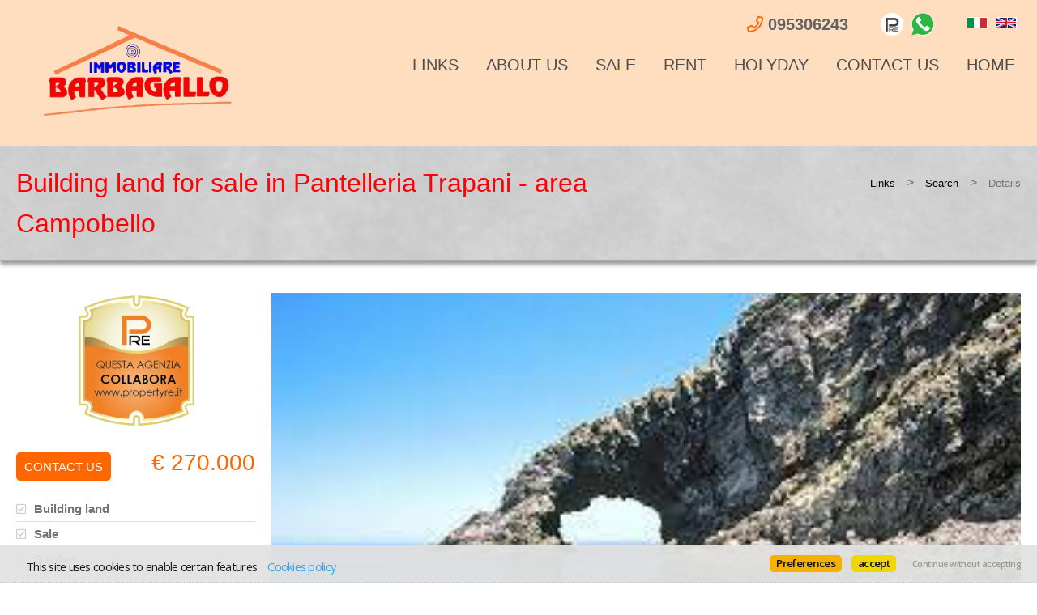

--- FILE ---
content_type: text/html
request_url: https://www.immobiliarebarbagallo.com/web/immobile_dettaglio.asp?cod_annuncio=1567251&language=eng
body_size: 29702
content:


<!DOCTYPE html>

<!--[if lt IE 7]>      <html class="no-js lt-ie9 lt-ie8 lt-ie7"> <![endif]-->
<!--[if IE 7]>         <html class="no-js lt-ie9 lt-ie8"> <![endif]-->
<!--[if IE 8]>         <html class="no-js lt-ie9"> <![endif]-->
<!--[if gt IE 8]><!--> <html class="no-js" lang="en-US"> <!--<![endif]-->

<head>
	
	

	<meta charset="utf-8">
	<meta http-equiv="Content-Language" content="en-US" />
	<meta http-equiv="X-UA-Compatible" content="IE=edge">
	<meta name="owner" content="Immobiliare Barbagallo di Barbagallo Maria Pia" />
	<meta name="author" content="AgestaWeb - Powered by AgestaNET www.agestanet.it @ 2013-2026 - developed by BasicSoft s.r.l." />
	<meta name="description" content="CAMPOBELLO, PANTELLERIA, Building land for sale of 4852 Sq. mt., composed by: , Garden, Price: € " />
	<meta name="keywords" content="" />
	<meta name="viewport" content="width=device-width, initial-scale=1">

	<title>Building land for sale in Pantelleria area Campobello (Trapani)  - ref. 1567251</title>
	
	<link rel="stylesheet" type="text/css" href="/web/stili/normalize.css"/>	
	
	<link rel="stylesheet" type="text/css" href="/web/templates/020/stili/bootstrap.css?v=20191017"/>
	<link rel="stylesheet" type="text/css" href="/web/templates/020/stili/bootstrap-responsive.css?v=20191017"/>
	

	<script type="text/javascript" src="/web/script/jquery-1.11.2.min.js"></script>

	
	
	<meta id="agestaweb" data-template-id="020" data-template-name="Horizon" data-preset-id="71" data-customization-id="8701" data-agenzia-id="8075" data-sede-id="0" data-sedeaw-id="0" data-agente-id="0" data-site-id="2171" data-gruppo-id="0" data-page="immobile_dettaglio" data-elem-id="1567251" data-page-ref="88702" data-lingua="eng" data-linguaid="2" data-oncustomization="false" data-onpreview="false" data-server-ip="195.231.26.27" data-mls="3" data-custom-group="0" data-proprieta-contatto="0" data-province-mls="1,19,22,30,53,61,73,85,91" />
	<meta name="status" ar="ON" aw="ON" />
 
	<link rel="stylesheet" type="text/css" href="/web/fonts/font-awesome5/css/all.min.css?v=5.15.0"/>
	<link rel="stylesheet" href="https://fonts.googleapis.com/css?family=Open+Sans:400,600&subset=latin&display=swap" media="all">

	
	
	<!-- FIREFOX BUG: Documento scaduto quando si torna indietro su una pagina di ricerca -->
	<meta http-equiv="cache-control" content="no-store, no-cache, post-check=0, pre-check=0" />	
	<meta http-equiv="expires" content="0" />
	<meta http-equiv="expires" content="Tue, 01 Jan 1980 1:00:00 GMT" />
	<meta http-equiv="pragma" content="no-cache" />
	<!-- FINE FIREFOX BUG -->

  

	<script type="text/javascript" src="/web/include/start-aw.asp?language=eng&v=2021-01-27"></script>
	<link rel="canonical" href="https://www.immobiliarebarbagallo.com/web/immobile_dettaglio.asp?cod_annuncio=1567251&amp;language=eng" />
	
  

	<!-- COMMON STYLES -->
	<link href="/web/stili/f-responsive.css?v=2.1.6" rel="stylesheet" type="text/css" />

	<!-- COMMON FONTS -->
	<link href="/web/fonts/AWFont/aw_font.css?v=1.0" rel="stylesheet" type="text/css" />


	<!-- SWEET ALERT -->
	<link href="/web/stili/sweetalert2.min.css?v=11.4.4" rel="stylesheet" type="text/css" />
	<script src="/web/script/sweetalert2.min.js?v=11.4.4"></script>

  
	<!-- LEAFLET MAPS -->
	<link href="/web/stili/leaflet.1.3.4.css?v=1.7.1" rel="stylesheet" type="text/css" />
	<link href="/web/stili/MarkerCluster.css?v=1.7.1" rel="stylesheet" type="text/css" />
	<link href="/web/stili/MarkerCluster.Default.css?v=1.7.1" rel="stylesheet" type="text/css" />
	<link href="/web/stili/leaflet-gesture-handling.min.css?v=1.7.1" rel="stylesheet" type="text/css" />
	<script src="/web/script/leaflet.1.3.4.js?v=1.7.1"></script>
	<script src="/web/script/leaflet.markercluster.js?v=1.7.1"></script>
	<script src="/web/script/leaflet-gesture-handling.min.js?v=1.7.1"></script>
	<!-- FINE LEAFLET MAPS -->


	<!-- WIDGETS HEADER -->
	
	<!-- FINE WIDGETS HEADER -->

	
	<!-- OPENGRAPH -->
	<meta property="og:title" content="Building land for sale in Pantelleria area Campobello (Trapani)  - ref. 1567251" />	
	<meta property="og:url" content="https://www.immobiliarebarbagallo.com/web/immobile_dettaglio.asp?cod_annuncio=1567251&amp;amp;language=eng" />	
	<meta property="og:locale" content="en_US" />	
	<meta property="og:site_name" content="Immobiliare Barbagallo di Barbagallo Maria Pia" />
	
    <meta property="og:type"  content="product" />
  
    <meta property="og:description" content="CAMPOBELLO, PANTELLERIA, Building land for sale of 4852 Sq. mt., composed by: , Garden, Price: &#8364; " />
  
    <meta property="og:image" content="https://agestanet.risorseimmobiliari.it/public/annunci/08075/1567251/F_897179.jpg" />
  
	<meta property="product:price:amount" content="270000" /> 
	<meta property="product:price:currency" content="EUR" /> 
	

	<!-- FINE OPENGRAPH -->




	<!-- ADWORDS -->
	<script type="text/javascript">
	  var google_tag_params = {
			listing_id: '1567251',
			listing_pagetype: 'offerdetail',
			listing_totalvalue: 270000
	  };
	</script>
	<!-- FINE ADWORDS -->
	



	<script type="text/javascript">
		var truetitle = "Dettaglio immobile";
	</script>

  <link rel="stylesheet" type="text/css" href="/web/stili/common-style.css?v=2.1.6" />
  <link rel="stylesheet" type="text/css" href="/web/stili/jquery-ui.1.10.3.css" />

  <link rel="stylesheet" type="text/css" href="/web/templates/020/stili/flexslider.css" />
  <link rel="stylesheet" type="text/css" href="/web/templates/020/stili/jqTransform.css" />
  <link rel="stylesheet" type="text/css" href="/web/templates/020/stili/colorbox.css" />

  <link rel="stylesheet" type="text/css" href="/web/templates/020/stili/style.css?v=2025-10-22" />
	
  
	<!-- STILI EREDITATI -->
	

<style id="stl-titles" type="text/css">
	.h1 { color: #ff0004; font-family: trebuchet ms, lucida sans unicode, arial, sans-serif; font-size: 50px; font-weight: normal; font-style: normal; text-decoration: none; }
	.h2 { color: #ff0004; font-family: trebuchet ms, lucida sans unicode, arial, sans-serif; font-size: 36px; font-weight: normal; font-style: normal; text-decoration: none; }
	.h3 { color: #ff6600; font-family: trebuchet ms, lucida sans unicode, arial, sans-serif; font-size: 25px; font-weight: 500; font-style: normal; text-decoration: none; margin-top: 0; }
	.h4 { color: #ff0004; font-family: trebuchet ms, lucida sans unicode, arial, sans-serif; font-size: 17px; font-weight: bold; font-style: normal; text-decoration: none; }
	.colore1 { color: #ff6600; }
	.colore2 { color: #4f4f4f; }
	.colore3 { color: #fff; }
</style>


<!-- CSS MAIN -->
<style id="stl-main" type="text/css">
body {
	font-family:'Titillium Web', Arial, Helvetica, sans-serif;
	font-size:14px;
	line-height:1.7em;
	color:#727272;
	margin:0;
	padding:0;
	font-weight: normal;
	font-style:normal;
	text-decoration:none;
	background-color: #FFFFFF;
	background-image: none;
	background-repeat: no-repeat;
	background-position:center center;
	background-size:cover;
	background-attachment:inherit;
}

h1 {
	color:#000000;
	font-family: 'Titillium Web', Arial, Helvetica, sans-serif;
	font-size: 50px;
	font-weight: normal;
	font-style:normal;
	text-decoration:none;
}

h2 {
	color:#FF6600;
	font-family: 'Titillium Web', Arial, Helvetica, sans-serif;
	font-size: 36px;
	font-weight: normal;
	font-style:normal;
	text-decoration:none;
}

h3 {
	color:#777;
	font-family: 'Titillium Web', Arial, Helvetica, sans-serif;
	font-size: 30px;
	font-weight: 500;
	font-style:normal;
	text-decoration:none;
	margin-top:0;
}

h4 {
	color:#FF6600;
	font-family: 'Titillium Web', Arial, Helvetica, sans-serif;
	font-size: 17px;
	font-weight: bold;
	font-style:normal;
	text-decoration:none;
}


.colore1 {
	color:#FF6600;
}

.colore2 {
	color:#F4F4F4;
}

.colore3 {
	color:#FFF;
}

.sfondo_colore1 {
	background-color:#FFF; 
}

.sfondo_colore2 {
	background-color:#000;
}

.sfondo_colore3 {
	background-color:#bbb;
}

a {
	color:#626262; 
	text-decoration:none;
}

a:visited {
	color:#626262;
	text-decoration:none;
}

a:hover {
	color:#343434; 
	text-decoration:none;
}

.pulsante {
	color:#FFF;
	background-color:#FF6600;
	border-width: 0px;
	border-style: solid;
	border-radius:5px;
	padding:5px 10px;
}

.pulsante:hover {
	color:#FFF;
	background-color:#FF6600;
}
 
body { font-family: Trebuchet MS, Lucida Sans Unicode, Arial, sans-serif; font-size: 15px; color: #727272; font-weight: normal; font-style: normal; text-decoration: none; background-color: #FFFFFF; background-image: none; background-repeat: no-repeat; background-position: center center; background-size: cover; background-attachment: inherit; line-height: 1.7em; margin: 0; padding: 0; }
h1 { color: #ff0004; font-family: Trebuchet MS, Lucida Sans Unicode, Arial, sans-serif; font-size: 50px; font-weight: normal; font-style: normal; text-decoration: none; }
h2 { color: #ff0004; font-family: Trebuchet MS, Lucida Sans Unicode, Arial, sans-serif; font-size: 36px; font-weight: normal; font-style: normal; text-decoration: none; }
h3 { color: #ff6600; font-family: Trebuchet MS, Lucida Sans Unicode, Arial, sans-serif; font-size: 25px; font-weight: 500; font-style: normal; text-decoration: none; margin-top: 0; }
h4 { color: #ff0004; font-family: Trebuchet MS, Lucida Sans Unicode, Arial, sans-serif; font-size: 17px; font-weight: bold; font-style: normal; text-decoration: none; }
.colore1 { color: #FF6600; }
.colore2 { color: #4f4f4f; }
.colore3 { color: #FFF; }
.sfondo_colore1 { background-color: #FFF; }
.sfondo_colore2 { background-color: #ffdebf; }
.sfondo_colore3 { background-color: #f0f0f0; }
a { color: #626262; text-decoration: none; }
a:visited { color: #626262; text-decoration: none; }
a:hover { color: #343434; text-decoration: none; }
.pulsante { color: #FFF; background-color: #FF6600; border-width: 0px; border-style: solid; border-radius: 5px; padding: 5px 10px; }
.pulsante:hover { color: #FFF; background-color: #FF6600; }
 

</style>

	<!-- FINE STILI EREDITATI -->

	<!-- CUSTOMIZZAZIONE STILI DEL TEMPLATE -->
  <link rel="stylesheet" type="text/css" id="dinstyle" href="/web/templates/020/stili/stili_dinamici.asp?T=20&P=71&I=8701" />
	<!-- CUSTOMIZZAZIONE STILI DEL TEMPLATE -->
	
	<!-- MODIFICHE CSS PAGINA -->
  
<!-- CSS MODIFICHE -->
<style id="stl-mod" type="text/css">
header #logo img { height: unset; max-height: 130px; }
#mainmenu li a { font-size: 20px; }
h3, .pulsante {text-transform: uppercase; font-family: Trebuchet MS, Lucida Sans Unicode, Arial, sans-serif; }
.poweredby {color: #333; }
.widget .consorzio, .widgetitem.wdg-6 img {width:100%; max-width:465px;}
#slider #property-search { background-color: rgba(237,237,237,0.8); }
body #home h3 { color: #ff6600!important; }
footer .agency h3 {text-transform:unset}
footer .agency h3 span {font-size:17px; line-height:1em;}
</style> 	
	<!-- FINE MODIFICHE CSS PAGINA -->	
	
	<script type="text/javascript" src="/web/templates/020/script/jquery.flexslider-min.js"></script>
	<script type="text/javascript" src="/web/script/jquery.sticky.js"></script>
	
	<link href="/web/templates/020/stili/freewall.css" rel="stylesheet" type="text/css">

	
	<meta content="text/html; charset=utf-8" http-equiv="Content-Type">	
</head>


<body id="page-dettaglio">
	
	<header class="sfondo_colore2 original">
    <div class="container-header">
		
			<div class="top-icons">				

				<div class="telage">
					
					<span class="agency_telephone">
						<a href="tel:095306243"><i class="icon far fa-phone colore1"></i> <span itemprop="telephone" class="agency_tel_header">095306243</span></a>
					</span>
					
				</div>

				<div class="social">
					<a href="http://mottacatania.propertyre.it" target="_blank" id="pr_link" data-social="propertyre" class="site_social" rel="noopener" title="Go to our portal PropertyRe"><img src="/web/templates/020/images/propertyre.png" alt="Go to our portal PropertyRe" role="img" aria-label="Go to our portal PropertyRe" /></a><a href="https://wa.me/+393351433907" target="_blank" id="wa_link" data-social="whatsapp" class="site_social" rel="noopener" title="Contact us with Whatsapp"><img src="/web/images/icons/whatsapp/whatsapp-logo1.png" alt="Contact us with Whatsapp" role="img" aria-label="Contact us with Whatsapp" /></a>
				</div>

				
		
		<div id="lingue">
			<ul>
								
				<li class="lng_ita">
					<a href="/web/immobile_dettaglio.asp?cod_annuncio=1567251&language=ita" title="Italiano" data-nome="Italiano" data-tag="ita" data-label="it">
						<img src="/web/images/icons/flag_ita.png" alt="Italiano"/>
					</a>
				</li>
								
				<li class="lng_eng active">
					<a href="/web/immobile_dettaglio.asp?cod_annuncio=1567251&language=eng" title="English" data-nome="English" data-tag="eng" data-label="en">
						<img src="/web/images/icons/flag_eng.png" alt="English"/>
					</a>
				</li>
				
			</ul>
		</div>
		
		

				<div class="clear"></div>
			</div>
		
      <div id="logo">
        <a href="/web/default.asp?language=eng"><img src="https://media.agestaweb.it/siti/02171/public/foto/logo_trasp.png" alt="Immobiliare Barbagallo di Barbagallo Maria Pia"/></a>
      </div>          
            
      <div id="logo-small">
        <a href="/web/default.asp?language=eng"><img src="https://media.agestaweb.it/siti/02171/public/foto/logo_trasp.png" alt="Immobiliare Barbagallo di Barbagallo Maria Pia"/></a>
      </div>
			<nav class="navbar">
	<div id="mainmenu-container">
		<div class="container">
			<a class="btn btn-navbar" data-toggle="collapse" data-target=".nav-collapse">
        <span class="icon-bar"></span>
        <span class="icon-bar"></span>
        <span class="icon-bar"></span>
      </a>
			
			<div class="nav-collapse collapse navbar-responsive-collapse sfondo_colore2">			
				<ul class="nav" id="mainmenu">

				
						<li   ><a href="/web/links.asp?language=eng&pagref=88701"  class="colore2" >Links</a></li>
						
						<li   ><a href="/web/chisiamo.asp?language=eng&pagref=88696"  class="colore2" >About us</a></li>
						
						<li   ><a href="/web/immobili.asp?tipo_contratto=V&language=eng&pagref=88697"  class="colore2" >Sale</a></li>
						
						<li   ><a href="/web/immobili.asp?tipo_contratto=A&language=eng&pagref=88698"  class="colore2" >Rent</a></li>
						
						<li   ><a href="/web/immobili.asp?tipo_contratto=S&language=eng&pagref=88699"  class="colore2" >Holyday</a></li>
						
						<li   ><a href="/web/contattaci.asp?language=eng&pagref=88700"  class="colore2" >Contact us</a></li>
						
						<li   ><a href="/web/default.asp?language=eng"  class="colore2" >Home</a></li>
						
					
				</ul>
			</div>
		</div>
	</div>
</nav>

	
			
			<!-- lingue -->
			
      <div class="clear"></div>
    </div>        
  </header>

	<!-- subheader begin -->
    <div id="subheader" >
      <div class="container">
        <div class="row">
          <div class="span8">
            
            <h1>Building land for sale in Pantelleria Trapani - area Campobello</h1>
          </div>
          <div class="span4">
              <div class="crumb"><a href="/web/links.asp?language=eng&pagref=88701">Links</a> <span class=" separator">&gt;</span> <a href="javascript:history.back();">Search</a> <span class="separator">&gt;</span> Details</div>
          </div>
        </div>
      </div>
    </div>
    <!-- subheader close -->

    <!-- content begin -->
    <div id="content">
      <div class="container">
        <div class="row dettaglio">
                        	
          <div id="maincol" class="span9">

					  <div id="slide_foto" class="single-property">
              
                <div class="photoslide">                    
                  <div class="bigfoto hide">	                      
										<div class="watermark">
											<img src="https://agestanet.risorseimmobiliari.it/public/annunci/08075/1567251/F_897179.jpg" alt="Foto" />
										</div>
								  </div>

                  <div class="flexslider main-slider">                 									
					          <ul class="slides">
                      
                        <li>
                          <a class="imgw" rel="slideshow" data-img="https://agestanet.risorseimmobiliari.it/public/annunci/08075/1567251/F_897179.jpg" href="#" alt="Foto" title="Foto" style="background-image:url('https://agestanet.risorseimmobiliari.it/public/annunci/08075/1567251/F_897179.jpg');">
                            

                            <div class="watermark">
                              <img src="https://agestanet.risorseimmobiliari.it/public/annunci/08075/1567251/F_897179.jpg" alt="Foto" />
                            </div>
                          </a>
                        </li>
                      
                        <li>
                          <a class="imgw" rel="slideshow" data-img="https://agestanet.risorseimmobiliari.it/public/annunci/08075/1567251/F_502509.jpg" href="#" alt="Foto" title="Foto" style="background-image:url('https://agestanet.risorseimmobiliari.it/public/annunci/08075/1567251/F_502509.jpg');">
                            

                            <div class="watermark">
                              <img src="https://agestanet.risorseimmobiliari.it/public/annunci/08075/1567251/F_502509.jpg" alt="Foto" />
                            </div>
                          </a>
                        </li>
                      
                        <li>
                          <a class="imgw" rel="slideshow" data-img="https://agestanet.risorseimmobiliari.it/public/annunci/08075/1567251/F_997332.jpg" href="#" alt="Foto" title="Foto" style="background-image:url('https://agestanet.risorseimmobiliari.it/public/annunci/08075/1567251/F_997332.jpg');">
                            

                            <div class="watermark">
                              <img src="https://agestanet.risorseimmobiliari.it/public/annunci/08075/1567251/F_997332.jpg" alt="Foto" />
                            </div>
                          </a>
                        </li>
                      
                        <li>
                          <a class="imgw" rel="slideshow" data-img="https://agestanet.risorseimmobiliari.it/public/annunci/08075/1567251/F_418736.jpg" href="#" alt="Foto" title="Foto" style="background-image:url('https://agestanet.risorseimmobiliari.it/public/annunci/08075/1567251/F_418736.jpg');">
                            

                            <div class="watermark">
                              <img src="https://agestanet.risorseimmobiliari.it/public/annunci/08075/1567251/F_418736.jpg" alt="Foto" />
                            </div>
                          </a>
                        </li>
                      
                        <li>
                          <a class="imgw" rel="slideshow" data-img="https://agestanet.risorseimmobiliari.it/public/annunci/08075/1567251/F_328294.jpg" href="#" alt="Foto" title="Foto" style="background-image:url('https://agestanet.risorseimmobiliari.it/public/annunci/08075/1567251/F_328294.jpg');">
                            

                            <div class="watermark">
                              <img src="https://agestanet.risorseimmobiliari.it/public/annunci/08075/1567251/F_328294.jpg" alt="Foto" />
                            </div>
                          </a>
                        </li>
                      
                        <li>
                          <a class="imgw" rel="slideshow" data-img="https://agestanet.risorseimmobiliari.it/public/annunci/08075/1567251/F_237852.jpg" href="#" alt="Foto" title="Foto" style="background-image:url('https://agestanet.risorseimmobiliari.it/public/annunci/08075/1567251/F_237852.jpg');">
                            

                            <div class="watermark">
                              <img src="https://agestanet.risorseimmobiliari.it/public/annunci/08075/1567251/F_237852.jpg" alt="Foto" />
                            </div>
                          </a>
                        </li>
                      
                        <li>
                          <a class="imgw" rel="slideshow" data-img="https://agestanet.risorseimmobiliari.it/public/annunci/08075/1567251/F_187050.jpg" href="#" alt="Foto" title="Foto" style="background-image:url('https://agestanet.risorseimmobiliari.it/public/annunci/08075/1567251/F_187050.jpg');">
                            

                            <div class="watermark">
                              <img src="https://agestanet.risorseimmobiliari.it/public/annunci/08075/1567251/F_187050.jpg" alt="Foto" />
                            </div>
                          </a>
                        </li>
                      
                        <li>
                          <a class="imgw" rel="slideshow" data-img="https://agestanet.risorseimmobiliari.it/public/annunci/08075/1567251/F_657957.jpg" href="#" alt="Foto" title="Foto" style="background-image:url('https://agestanet.risorseimmobiliari.it/public/annunci/08075/1567251/F_657957.jpg');">
                            

                            <div class="watermark">
                              <img src="https://agestanet.risorseimmobiliari.it/public/annunci/08075/1567251/F_657957.jpg" alt="Foto" />
                            </div>
                          </a>
                        </li>
                      
                        <li>
                          <a class="imgw" rel="slideshow" data-img="https://agestanet.risorseimmobiliari.it/public/annunci/08075/1567251/F_436708.jpg" href="#" alt="Foto" title="Foto" style="background-image:url('https://agestanet.risorseimmobiliari.it/public/annunci/08075/1567251/F_436708.jpg');">
                            

                            <div class="watermark">
                              <img src="https://agestanet.risorseimmobiliari.it/public/annunci/08075/1567251/F_436708.jpg" alt="Foto" />
                            </div>
                          </a>
                        </li>
                      
                        <li>
                          <a class="imgw" rel="slideshow" data-img="https://agestanet.risorseimmobiliari.it/public/annunci/08075/1567251/F_925587.jpg" href="#" alt="Foto" title="Foto" style="background-image:url('https://agestanet.risorseimmobiliari.it/public/annunci/08075/1567251/F_925587.jpg');">
                            

                            <div class="watermark">
                              <img src="https://agestanet.risorseimmobiliari.it/public/annunci/08075/1567251/F_925587.jpg" alt="Foto" />
                            </div>
                          </a>
                        </li>
                      
                        <li>
                          <a class="imgw" rel="slideshow" data-img="https://agestanet.risorseimmobiliari.it/public/annunci/08075/1567251/F_393370.jpg" href="#" alt="Foto" title="Foto" style="background-image:url('https://agestanet.risorseimmobiliari.it/public/annunci/08075/1567251/F_393370.jpg');">
                            

                            <div class="watermark">
                              <img src="https://agestanet.risorseimmobiliari.it/public/annunci/08075/1567251/F_393370.jpg" alt="Foto" />
                            </div>
                          </a>
                        </li>
                      
                        <li>
                          <a class="imgw" rel="slideshow" data-img="https://agestanet.risorseimmobiliari.it/public/annunci/08075/1567251/F_243866.jpg" href="#" alt="Foto" title="Foto" style="background-image:url('https://agestanet.risorseimmobiliari.it/public/annunci/08075/1567251/F_243866.jpg');">
                            

                            <div class="watermark">
                              <img src="https://agestanet.risorseimmobiliari.it/public/annunci/08075/1567251/F_243866.jpg" alt="Foto" />
                            </div>
                          </a>
                        </li>
                      
                        <li>
                          <a class="imgw" rel="slideshow" data-img="https://agestanet.risorseimmobiliari.it/public/annunci/08075/1567251/F_998853.jpg" href="#" alt="Foto" title="Foto" style="background-image:url('https://agestanet.risorseimmobiliari.it/public/annunci/08075/1567251/F_998853.jpg');">
                            

                            <div class="watermark">
                              <img src="https://agestanet.risorseimmobiliari.it/public/annunci/08075/1567251/F_998853.jpg" alt="Foto" />
                            </div>
                          </a>
                        </li>
                      
                    </ul>
                  </div>                    
                </div>
              
              <div class="sfondo_colore3 colore1 right padder">Ref: <strong>1567251</strong></div>					

              <div class="clear"></div>
                           
              

              <h3 class="no-btm ancom">PANTELLERIA</h3>
              <div class="anprovloc">TRAPANI<span> - area Campobello</span></div>
                      	
              <div class="right">
	              <div class="socialshare">
	<span class="testo">Share</span>
	<span class="facebook"><a href="https://www.facebook.com/sharer/sharer.php?u=https%3A%2F%2Fwww%2Eimmobiliarebarbagallo%2Ecom%2Fweb%2Fimmobile%5Fdettaglio%2Easp%3Fcod%5Fannuncio%3D1567251%26language%3Deng" rel="noopener" target="_blank" data-wwidth="600" data-wheight="500"><img src="/web/templates/020/images/facebook.png" alt="Facebook" /></a></span>
	<!--
	<span class="gplus"><a href="https://plusone.google.com/_/+1/confirm?hl=it&url=https%3A%2F%2Fwww%2Eimmobiliarebarbagallo%2Ecom%2Fweb%2Fimmobile%5Fdettaglio%2Easp%3Fcod%5Fannuncio%3D1567251%26language%3Deng&title=" rel="noopener" target="_blank" data-wwidth="600" data-wheight="500"><img src="/web/templates/020/images/googleplus.png" alt="Google+" /></a></span>
	-->
	<span class="twitter"><a href="https://twitter.com/intent/tweet?url=https%3A%2F%2Fwww%2Eimmobiliarebarbagallo%2Ecom%2Fweb%2Fimmobile%5Fdettaglio%2Easp%3Fcod%5Fannuncio%3D1567251%26language%3Deng&text=" rel="noopener" target="_blank" data-wwidth="600" data-wheight="270"><img src="/web/templates/020/images/X.png" alt="X" /></a></span>
	<span class="linkedin"><a href="https://www.linkedin.com/shareArticle?mini=true&url=https%3A%2F%2Fwww%2Eimmobiliarebarbagallo%2Ecom%2Fweb%2Fimmobile%5Fdettaglio%2Easp%3Fcod%5Fannuncio%3D1567251%26language%3Deng&title=&summary=CAMPOBELLO%2C+PANTELLERIA%2C+Building+land+for+sale+of+4852+Sq%2E+mt%2E%2C+composed+by%3A+%2C+Garden%2C+Price%3A+%E2%82%AC&source=https%3A%2F%2Fwww%2Eimmobiliarebarbagallo%2Ecom" rel="noopener" target="_blank" data-wwidth="600" data-wheight="600"><img src="/web/templates/020/images/linkedin.png" alt="Linkedin" /></a></span>
	
  <span class="whatsapp"><a href="https://wa.me/?text=I%20found%20this%20property%20that%20could%20interest%20you:%0D%0A**%0D%0A%0D%0Ahttps%3A%2F%2Fwww%2Eimmobiliarebarbagallo%2Ecom%2Fweb%2Fimmobile%5Fdettaglio%2Easp%3Fcod%5Fannuncio%3D1567251%26language%3Deng" rel="noopener" target="_blank" data-wwidth="600" data-wheight="600"><img src="/web/templates/020/images/whatsapp.png" alt="Whatsapp" /></a></span>
	<span class="email-share"><a class="custom" href="mailto:?subject=Ti segnalo questo immobile&body=I found this property that could interest you%0D%0A%0D%0A%0D%0Ahttps%3A%2F%2Fwww%2Eimmobiliarebarbagallo%2Ecom%2Fweb%2Fimmobile%5Fdettaglio%2Easp%3Fcod%5Fannuncio%3D1567251%26language%3Deng"><img src="/web/templates/020/images/email-share.png" alt="Email" /></a></span>
	<span class="printan"><a href="/web/immobile_print.asp?language=eng&cod_annuncio=1567251" data-wwidth="600" data-wheight="600" rel="nofollow"><img src="/web/templates/020/images/print-share.png" alt="Stampa" /></a></span>
	<div class="clear"></div>	
</div>


<div class="clear ssh"></div>

<div class="sharemore">									
	<div class="fb-like" data-href="https://www.immobiliarebarbagallo.com/web/immobile_dettaglio.asp?cod_annuncio=1567251&language=eng" data-layout="button_count" data-action="like" data-show-faces="true" data-share="true"></div>
	<div class="clear"></div>
	<!--
	<div class="g-plus" data-action="share" data-annotation="bubble" data-href="https://www.immobiliarebarbagallo.com/web/immobile_dettaglio.asp?cod_annuncio=1567251&language=eng"></div>
	<div class="clear"></div>
	-->
	<div class="tw-share"><a href="https://twitter.com/intent/tweet" class="twitter-share-button" data-url="https://www.immobiliarebarbagallo.com/web/immobile_dettaglio.asp?cod_annuncio=1567251&language=eng"></a></div>
	<div class="clear"></div>
	<div class="linkedin-share"><script type="IN/Share" data-url="https://www.immobiliarebarbagallo.com/web/immobile_dettaglio.asp?cod_annuncio=1567251&language=eng" data-counter="right"></script></div>
	
</div>


<!-- **** FACEBOOK CONNECTOR **** -->
<div id="fb-root"></div>
<script type="text/plain" class="cc-onconsent-social">
	(function(d, s, id) {
	  var js, fjs = d.getElementsByTagName(s)[0];
	  if (d.getElementById(id)) return;
	  js = d.createElement(s); js.id = id;
	  js.src = "//connect.facebook.net/it_IT/sdk.js#xfbml=1&appId=551138511696259&version=v2.0";
	  fjs.parentNode.insertBefore(js, fjs);
	}(document, 'script', 'facebook-jssdk'));
</script>

<!-- **** GOOGLE+ CONNECTOR **** 
<script type="text/plain" class="cc-onconsent-social">
  window.___gcfg = {lang: 'it'};

  (function() {
    var po = document.createElement('script'); po.type = 'text/javascript'; po.async = true;
    po.src = 'https://apis.google.com/js/platform.js';
    var s = document.getElementsByTagName('script')[0]; s.parentNode.insertBefore(po, s);
  })();
</script>
-->

<!-- **** TWITTER CONNECTOR **** -->
<script type="text/plain" class="cc-onconsent-social">
	!function(d,s,id){
		var js,fjs=d.getElementsByTagName(s)[0],p=/^http:/.test(d.location)?'http':'https';
		if(!d.getElementById(id)){
			js=d.createElement(s);
			js.id=id;
			js.src=p+'://platform.twitter.com/widgets.js';fjs.parentNode.insertBefore(js,fjs);
		}
	}(document, 'script', 'twitter-wjs');
</script>

<!-- **** LINKEDIN CONNECTOR **** -->
<script type="text/plain" class="cc-onconsent-social" src="//platform.linkedin.com/in.js" type="text/javascript"> lang: en-US</script>


	            	<a href="/web/immobile_print.asp?language=eng&cod_annuncio=1567251" class="print printbtn sfondo_colore2 colore3 pulsante">Print</a>
            	</div>
            	<div class="clear"></div>
                        
              <hr>
						  <div class="imm-det-des">CAMPOBELLO, PANTELLERIA, Building land for sale of 4852 Sq. mt., composed by: , Garden, Price: € 270,000<div class="AgestaMLS">This property is shared through AgestaMLS</div></div>
						  <hr>

            </div>
						
						<!-- ********************** CONSISTENZE ********************** --> 
						
            <div class="box_consistenze responsive" id="consistenze">
							<h4>Consistenze</h4>
							

<table class="consistenze">
  
  <thead>
    <tr>
      <th class="cons_titolo">Description</th>
      <td class="cons_mq">Surface</td>
      <td class="cons_mqc">Sup. comm.</td>
    </tr>
  </thead>
  <tbody>
    <tr><td class="cons-tit-principali" colspan="3">Principali</td></tr>
     
    <tr>
      <th class="cons_titolo">Terreno</th>
      <td class="cons_mq" data-label="Sq. mt."><span>4.852</span> <span>Sq. mt.</span></td>
      <td class="cons_mqc" data-label="Mq comm." class="text-right"><span>4.852</span> <span>CSqm</span></td>
    </tr>
    
  </tbody>
  
	<tfoot>
		<tr>
			<th class="cons_titolo">Total</th>
			<td class="cons_mq"></td>
			<td class="cons_mqc"><span>4.852</span> <span>CSqm</span></td>
		</tr>
	</tfoot>
   
</table>

							<div class="heighter"></div>
              <hr />
						</div>
						  
            <div id="galleria_foto" class="single-property">
              
              
              <div id="box_fotografie">
                <h4>Photo</h4>
                <ul class="photogallery" id="photogallery">                  
                                        
                    <li class="span3" data-id="20109788">
                      <a class="imgw" rel="slideshow1" data-img="https://agestanet.risorseimmobiliari.it/public/annunci/08075/1567251/F_897179.jpg" href="#" alt="Foto" title="Foto" style="background-image:url('https://agestanet.risorseimmobiliari.it/public/annunci/08075/1567251/F_897179.jpg');">
                        <div class="watermark">
                          <img src="https://agestanet.risorseimmobiliari.it/public/annunci/08075/1567251/F_897179.jpg" alt="Foto" />
                        </div>
                      </a>
                    </li>
                                        
                    <li class="span3" data-id="12429376">
                      <a class="imgw" rel="slideshow1" data-img="https://agestanet.risorseimmobiliari.it/public/annunci/08075/1567251/F_502509.jpg" href="#" alt="Foto" title="Foto" style="background-image:url('https://agestanet.risorseimmobiliari.it/public/annunci/08075/1567251/F_502509.jpg');">
                        <div class="watermark">
                          <img src="https://agestanet.risorseimmobiliari.it/public/annunci/08075/1567251/F_502509.jpg" alt="Foto" />
                        </div>
                      </a>
                    </li>
                                        
                    <li class="span3" data-id="12429381">
                      <a class="imgw" rel="slideshow1" data-img="https://agestanet.risorseimmobiliari.it/public/annunci/08075/1567251/F_997332.jpg" href="#" alt="Foto" title="Foto" style="background-image:url('https://agestanet.risorseimmobiliari.it/public/annunci/08075/1567251/F_997332.jpg');">
                        <div class="watermark">
                          <img src="https://agestanet.risorseimmobiliari.it/public/annunci/08075/1567251/F_997332.jpg" alt="Foto" />
                        </div>
                      </a>
                    </li>
                                        
                    <li class="span3" data-id="12429377">
                      <a class="imgw" rel="slideshow1" data-img="https://agestanet.risorseimmobiliari.it/public/annunci/08075/1567251/F_418736.jpg" href="#" alt="Foto" title="Foto" style="background-image:url('https://agestanet.risorseimmobiliari.it/public/annunci/08075/1567251/F_418736.jpg');">
                        <div class="watermark">
                          <img src="https://agestanet.risorseimmobiliari.it/public/annunci/08075/1567251/F_418736.jpg" alt="Foto" />
                        </div>
                      </a>
                    </li>
                                        
                    <li class="span3" data-id="12429378">
                      <a class="imgw" rel="slideshow1" data-img="https://agestanet.risorseimmobiliari.it/public/annunci/08075/1567251/F_328294.jpg" href="#" alt="Foto" title="Foto" style="background-image:url('https://agestanet.risorseimmobiliari.it/public/annunci/08075/1567251/F_328294.jpg');">
                        <div class="watermark">
                          <img src="https://agestanet.risorseimmobiliari.it/public/annunci/08075/1567251/F_328294.jpg" alt="Foto" />
                        </div>
                      </a>
                    </li>
                                        
                    <li class="span3" data-id="12429379">
                      <a class="imgw" rel="slideshow1" data-img="https://agestanet.risorseimmobiliari.it/public/annunci/08075/1567251/F_237852.jpg" href="#" alt="Foto" title="Foto" style="background-image:url('https://agestanet.risorseimmobiliari.it/public/annunci/08075/1567251/F_237852.jpg');">
                        <div class="watermark">
                          <img src="https://agestanet.risorseimmobiliari.it/public/annunci/08075/1567251/F_237852.jpg" alt="Foto" />
                        </div>
                      </a>
                    </li>
                                        
                    <li class="span3" data-id="20109789">
                      <a class="imgw" rel="slideshow1" data-img="https://agestanet.risorseimmobiliari.it/public/annunci/08075/1567251/F_187050.jpg" href="#" alt="Foto" title="Foto" style="background-image:url('https://agestanet.risorseimmobiliari.it/public/annunci/08075/1567251/F_187050.jpg');">
                        <div class="watermark">
                          <img src="https://agestanet.risorseimmobiliari.it/public/annunci/08075/1567251/F_187050.jpg" alt="Foto" />
                        </div>
                      </a>
                    </li>
                                        
                    <li class="span3" data-id="12429380">
                      <a class="imgw" rel="slideshow1" data-img="https://agestanet.risorseimmobiliari.it/public/annunci/08075/1567251/F_657957.jpg" href="#" alt="Foto" title="Foto" style="background-image:url('https://agestanet.risorseimmobiliari.it/public/annunci/08075/1567251/F_657957.jpg');">
                        <div class="watermark">
                          <img src="https://agestanet.risorseimmobiliari.it/public/annunci/08075/1567251/F_657957.jpg" alt="Foto" />
                        </div>
                      </a>
                    </li>
                                        
                    <li class="span3" data-id="12429382">
                      <a class="imgw" rel="slideshow1" data-img="https://agestanet.risorseimmobiliari.it/public/annunci/08075/1567251/F_436708.jpg" href="#" alt="Foto" title="Foto" style="background-image:url('https://agestanet.risorseimmobiliari.it/public/annunci/08075/1567251/F_436708.jpg');">
                        <div class="watermark">
                          <img src="https://agestanet.risorseimmobiliari.it/public/annunci/08075/1567251/F_436708.jpg" alt="Foto" />
                        </div>
                      </a>
                    </li>
                                        
                    <li class="span3" data-id="12429383">
                      <a class="imgw" rel="slideshow1" data-img="https://agestanet.risorseimmobiliari.it/public/annunci/08075/1567251/F_925587.jpg" href="#" alt="Foto" title="Foto" style="background-image:url('https://agestanet.risorseimmobiliari.it/public/annunci/08075/1567251/F_925587.jpg');">
                        <div class="watermark">
                          <img src="https://agestanet.risorseimmobiliari.it/public/annunci/08075/1567251/F_925587.jpg" alt="Foto" />
                        </div>
                      </a>
                    </li>
                                        
                    <li class="span3" data-id="12429384">
                      <a class="imgw" rel="slideshow1" data-img="https://agestanet.risorseimmobiliari.it/public/annunci/08075/1567251/F_393370.jpg" href="#" alt="Foto" title="Foto" style="background-image:url('https://agestanet.risorseimmobiliari.it/public/annunci/08075/1567251/F_393370.jpg');">
                        <div class="watermark">
                          <img src="https://agestanet.risorseimmobiliari.it/public/annunci/08075/1567251/F_393370.jpg" alt="Foto" />
                        </div>
                      </a>
                    </li>
                                        
                    <li class="span3" data-id="20109790">
                      <a class="imgw" rel="slideshow1" data-img="https://agestanet.risorseimmobiliari.it/public/annunci/08075/1567251/F_243866.jpg" href="#" alt="Foto" title="Foto" style="background-image:url('https://agestanet.risorseimmobiliari.it/public/annunci/08075/1567251/F_243866.jpg');">
                        <div class="watermark">
                          <img src="https://agestanet.risorseimmobiliari.it/public/annunci/08075/1567251/F_243866.jpg" alt="Foto" />
                        </div>
                      </a>
                    </li>
                                        
                    <li class="span3" data-id="20109791">
                      <a class="imgw" rel="slideshow1" data-img="https://agestanet.risorseimmobiliari.it/public/annunci/08075/1567251/F_998853.jpg" href="#" alt="Foto" title="Foto" style="background-image:url('https://agestanet.risorseimmobiliari.it/public/annunci/08075/1567251/F_998853.jpg');">
                        <div class="watermark">
                          <img src="https://agestanet.risorseimmobiliari.it/public/annunci/08075/1567251/F_998853.jpg" alt="Foto" />
                        </div>
                      </a>
                    </li>
                                    
                </ul>
                <div class="clear"></div>
                <hr />
              </div>              
              
                  

              <!-- ********************** PLANIMETRIE ********************** --> 
              

            </div>
            

            
            <!-- ********************** PERIODI ********************** --> 
            


            <!-- ********************** VIDEO ********************** --> 
            

                    
            <!-- ********************** MAPPA ********************** -->
            
            <div class="map-tab">
              <h4>Map</h4>
							<div class="leaflet-map map-annuncio" id="map-annuncio" data-lat="36.833427" data-lng="11.95314380000002" data-z="22" data-opt="{}" data-mopt="{icon: {iconUrl: '/web/stili/images/marker-icon-home.png', iconSize: [25,41], className: 'precise', iconAnchor:[13,41]}}" data-showmarker="true" style="width:100%; height:400px;"></div>
              <!--
							<a class="togglefullscreen" href="#map-annuncio" data-fsapi="false" style="display:inline-block; margin-top:10px;">Map zoom</a>-->

              <div class="text-center" style="margin-top:10px">
                <a class="togglefullscreen" href="#map-annuncio" data-fsapi="false" style="text-decoration:underline; margin-right:20px">Map zoom</a>

                <span class="open-with">
                  <b>Apri con:</b>
                  <a style="text-decoration:underline; margin:0 3px;" href="https://maps.apple.com/?q=36.833427,11.95314380000002" target="_blank">Apple Maps</a>
                  <a style="text-decoration:underline; margin:0 3px;" href="https://maps.google.com/?q=36.833427,11.95314380000002" target="_blank">Google Maps</a>
                  <a style="text-decoration:underline; margin:0 3px;" href="https://www.waze.com/ul?ll=36.833427,11.95314380000002" target="_blank">Waze</a>
                  <a style="text-decoration:underline; margin:0 3px;" class="hide" href="geo:36.833427, 11.95314380000002" target="_blank">Apri la mappa</a>
                </span>                
              </div>
						  
              <hr />
            </div>                
            

		    		
            <!-- ********************** DOCUMENTI ********************** -->        
            
            <!-- ********************** RICHIESTA FINALE ********************** -->        
            <div class="richiesta">
						  
            		<h4>Ask for more info</h4>
            		
<form name="contatto1" id="contatto1" class="form_contatto form_det_imm" action="#" method="post" onsubmit="return CheckFormContattaci(this,'Sorry, it was impossible to send the module. some parameters are missing.')">
	<input type="hidden" name="cod_form" value="1"/>

  <input type="hidden" name="cod_agenzia" value="8033" />
	
  <input type="hidden" name="cod_sede" value="0"/>
  <input type="hidden" name="cod_sede_aw" value="0"/>
	<input type="hidden" name="cod_gruppo" value="0" />
	<input type="hidden" name="language" value="eng"/>
	<input type="hidden" name="subject" id="richspec_subject1" value="Richiesta informazioni sull'immobile - Rif. 1567251"/>
	<input type="hidden" name="response" id="richspec_response1" value=""/>
  
	
	<!-- INIZIO DETTAGLIO IMMOBILE -->
	<input type="hidden" name="cod_annuncio" value="1567251" />
	<input type="hidden" name="cod_categoria" value="%" />
	<input type="hidden" name="cod_tipologia" value="" />
	<input type="hidden" name="des_tipologia" value="Building land" />
	<input type="hidden" name="tipo_contratto" value="V" />
	<input type="hidden" name="cod_regione" value="" />
	<input type="hidden" name="des_regione" value="SICILIA" />
	<input type="hidden" name="cod_provincia" value="" />
	<input type="hidden" name="des_provincia" value="TRAPANI" />
	<input type="hidden" name="cod_comune" value="0" />
	<input type="hidden" name="des_comune" value="PANTELLERIA" />
	<input type="hidden" name="cod_zona_comune" value="" />
	<input type="hidden" name="des_zona_comune" value="" />
	<input type="hidden" name="riferimento_annuncio" value="1567251" />
	<input type="hidden" name="prezzo" value="270000" />
	<input type="hidden" name="mq" value="4852" />
	<input type="hidden" name="vani" value="0" />
	<input type="hidden" name="piani" value="" />
	<input type="hidden" name="camere" value="0" />
	<input type="hidden" name="bagni" value="0" />
	<input type="hidden" name="condiviso" value="1" />	
	<!-- FINE DETTAGLIO IMMOBILE -->
	
	<fieldset>
    
    
		<label for="nominativo1">Name*</label><input type="text" name="nominativo" id="nominativo1" placeholder="Name" value="" required />
		<div class="clear"></div>
		
		<label for="telefono1">Phone*</label><input type="tel" name="telefono" id="telefono1" placeholder="Phone" value="" required />    
		<div class="clear"></div>
								
		<label for="email1">E-mail*</label><input type="email" name="email" id="email1" placeholder="E-mail" value="" required />
		<div class="clear"></div>
		
		
		
		<label for="richiesta1">Request*</label><textarea name="richiesta" id="richiesta1" required>Dear Immobiliare Barbagallo di Barbagallo Maria Pia, I would like to receive more information about your property ID MLS 1567251</textarea>

		<div class="clear"></div>
		
		<div class="autdati">
			<strong>Authorization to process personal data<span class="open-informativa" dt-pid="1">+</span></strong>
			<div class="testoad1 informativa">
				I declare that I have read <a href="https://www.immobiliarebarbagallo.com/web/privacy_policy.asp?language=eng" class="privacy_policy open_iframe" target="_blank">the privacy policy</a> and accept the conditions of use of the service
			</div>			
		
			<div class="clear"></div>									
		
			<div class="box-radio">
				<label for="accetto_si1">Yes*</label><input type="radio" class="radio" name="accetto" id="accetto_si1" value="si" required /> 
				<label for="accetto_no1">No</label><input type="radio"  class="radio" checked="checked" name="accetto" id="accetto_no1" value="no" />
			</div>
			<div class="clear"></div>
		</div>

    
				<div class="box-captcha">
					<strong id="label-captcha1">Complete the below box with the code shown next to it*</strong>
					<div>
						<input type="text" name="captcha" id="captcha" aria-labelledby="label-captcha" value="" required onkeyup="javascript:CheckCaptchaLive(this.form, this.value);" class="testocaptcha" />
						<img src="/web/include/captcha.asp" class="codicecaptcha" alt="Codice Captcha" title="Codice Captcha" />
						<div class="checkcaptchalive"></div>
						<div class="clear"></div>
					</div>
				</div>
			

		<div class="clear"></div>					
		
		<div class="box-send">
			<input type="submit" class="pulsante" value="Send Message" />
		</div>
		<div class="clear"></div>
		
	</fieldset>
	
</form>

						
						  <div class="heighter"></div>
					  </div>
            
            	                
          </div>

				  <div id="sidebar" class="span3 single-property">
            	
            <div class="age-propertyre">

	<a href="http://mottacatania.propertyre.it">
		<img src="/web/images/propertyre/propertyre-logo.png" alt="Questa agenzia collabora con PropertyRE" class="smallpr" />
		<img src="/web/images/propertyre/propertyre-logo-mid.png" alt="Questa agenzia collabora con PropertyRE" class="midpr" />
		<img src="/web/images/propertyre/propertyre-logo-big.png" alt="Questa agenzia collabora con PropertyRE" class="bigpr" />
	</a>

	<div class="clear"></div>
</div>

            <span class="contatta left"><a href="#contatta" class="pulsante">Contact us</a></span>
								
            
              <span class="price colore1 right">€ 270.000</span>              
            
					
					  <div class="clear"></div>

            
					
            <div class="clear"></div>
            	
            <!-- ***** FEATURE LIST ***** -->
            <ul class="feature-list" id="short-list">
              <li id="li_tipologia"><strong>Building land</strong></li>
              <li id="li_contratto"><strong>Sale</strong></li>
              <li id="li_superficie" class="hide"><strong>4852</strong> Sq. mt.</li>
              
                <li id="li_giardino"><strong>Garden</strong> 
                
                </li>
                                                      
            </ul>
                                
            <div class="feature-list" id="full-list">
            	
<div id="cod_age" data-valore="8075" style="display:none!important"></div>
<div id="tipo_contr" data-valore="V" class="etichetta"><strong>Contract</strong> <span class="valore">Sale</span></div>


<div id="det_rif"  data-valore="1567251" class="etichetta"><strong>Ref</strong> <span class="valore">1567251</span></div>

<div id="det_prezzo" data-valore="270000" class="etichetta"><strong>Price</strong> <span class="valore">€ 270.000</span></div>
<div id="det_prov" data-valore="TRAPANI" class="etichetta"><strong>Province</strong> <span class="valore">Trapani</span></div>
<div id="det_comune" data-valore="PANTELLERIA" class="etichetta"><strong>Town</strong> <span class="valore">Pantelleria</span></div>

<div id="det_zona" data-valore=" - area Campobello" class="etichetta"><strong>area</strong> <span class="valore">- Area Campobello</span></div>

<div id="det_indirizzo" class="etichetta"><strong>Address</strong> <span class="valore">Via Campobello <span id=" det_civico">2</"></div>



<div id="det_superficie" data-valore="4852" class="etichetta hide"><strong>Surface</strong>
  <span class="valore">4852 sq. mt.</span>
</div>



<div id="det_ascensore" data-valore="0" class="etichetta hide"><strong>Elevator</strong> <span class="valore">no</span></div>

<div id="det_giardino" data-valore="1" data-mq="0" data-tipo="ND" class="etichetta hide accessorio"><strong>Garden</strong>
  <span class="valore">
    
  </span>
</div>
<div id="det_vistamare" data-valore="1" class="etichetta accessorio">Seaview</div>
            	<a href="javascript:return false" class="closemorefeature">Close</a>
            </div>
            <a href="javascript:return false" class="showmorefeature">All</a>
            		
            <div class="clear"></div>
								
            <div class="sticky">
            	<!-- ***** RICHIESTA ***** -->
            	<div class="heighter" id="contatta"></div>

            	
            	<div class="moreinfo sfondo_colore3">
                
                  <h3 class="colore1">Contact us</h3>
                  
<form name="contatto2" id="contatto2" class="form_contatto form_det_imm" action="#" method="post" onsubmit="return CheckFormContattaci(this,'Sorry, it was impossible to send the module. some parameters are missing.')">
	<input type="hidden" name="cod_form" value="1"/>

  <input type="hidden" name="cod_agenzia" value="8033" />
	
  <input type="hidden" name="cod_sede" value="0"/>
  <input type="hidden" name="cod_sede_aw" value="0"/>
	<input type="hidden" name="cod_gruppo" value="0" />
	<input type="hidden" name="language" value="eng"/>
	<input type="hidden" name="subject" id="richspec_subject2" value="Richiesta informazioni sull'immobile - Rif. 1567251"/>
	<input type="hidden" name="response" id="richspec_response2" value=""/>
  
	
	<!-- INIZIO DETTAGLIO IMMOBILE -->
	<input type="hidden" name="cod_annuncio" value="1567251" />
	<input type="hidden" name="cod_categoria" value="%" />
	<input type="hidden" name="cod_tipologia" value="" />
	<input type="hidden" name="des_tipologia" value="Building land" />
	<input type="hidden" name="tipo_contratto" value="V" />
	<input type="hidden" name="cod_regione" value="" />
	<input type="hidden" name="des_regione" value="SICILIA" />
	<input type="hidden" name="cod_provincia" value="" />
	<input type="hidden" name="des_provincia" value="TRAPANI" />
	<input type="hidden" name="cod_comune" value="0" />
	<input type="hidden" name="des_comune" value="PANTELLERIA" />
	<input type="hidden" name="cod_zona_comune" value="" />
	<input type="hidden" name="des_zona_comune" value="" />
	<input type="hidden" name="riferimento_annuncio" value="1567251" />
	<input type="hidden" name="prezzo" value="270000" />
	<input type="hidden" name="mq" value="4852" />
	<input type="hidden" name="vani" value="0" />
	<input type="hidden" name="piani" value="" />
	<input type="hidden" name="camere" value="0" />
	<input type="hidden" name="bagni" value="0" />
	<input type="hidden" name="condiviso" value="1" />	
	<!-- FINE DETTAGLIO IMMOBILE -->
	
	<fieldset>
    
    
		<label for="nominativo2">Name*</label><input type="text" name="nominativo" id="nominativo2" placeholder="Name" value="" required />
		<div class="clear"></div>
		
		<label for="telefono2">Phone*</label><input type="tel" name="telefono" id="telefono2" placeholder="Phone" value="" required />    
		<div class="clear"></div>
								
		<label for="email2">E-mail*</label><input type="email" name="email" id="email2" placeholder="E-mail" value="" required />
		<div class="clear"></div>
		
		
		
		<label for="richiesta2">Request*</label><textarea name="richiesta" id="richiesta2" required>Dear Immobiliare Barbagallo di Barbagallo Maria Pia, I would like to receive more information about your property ID MLS 1567251</textarea>

		<div class="clear"></div>
		
		<div class="autdati">
			<strong>Authorization to process personal data<span class="open-informativa" dt-pid="2">+</span></strong>
			<div class="testoad2 informativa">
				I declare that I have read <a href="https://www.immobiliarebarbagallo.com/web/privacy_policy.asp?language=eng" class="privacy_policy open_iframe" target="_blank">the privacy policy</a> and accept the conditions of use of the service
			</div>			
		
			<div class="clear"></div>									
		
			<div class="box-radio">
				<label for="accetto_si2">Yes*</label><input type="radio" class="radio" name="accetto" id="accetto_si2" value="si" required /> 
				<label for="accetto_no2">No</label><input type="radio"  class="radio" checked="checked" name="accetto" id="accetto_no2" value="no" />
			</div>
			<div class="clear"></div>
		</div>

    
				<div class="box-captcha">
					<strong id="label-captcha2">Complete the below box with the code shown next to it*</strong>
					<div>
						<input type="text" name="captcha" id="captcha" aria-labelledby="label-captcha" value="" required onkeyup="javascript:CheckCaptchaLive(this.form, this.value);" class="testocaptcha" />
						<img src="/web/include/captcha.asp" class="codicecaptcha" alt="Codice Captcha" title="Codice Captcha" />
						<div class="checkcaptchalive"></div>
						<div class="clear"></div>
					</div>
				</div>
			

		<div class="clear"></div>					
		
		<div class="box-send">
			<input type="submit" class="pulsante" value="Send Message" />
		</div>
		<div class="clear"></div>
		
	</fieldset>
	
</form>

            	</div>
            	<div class="heighter"></div>
            	
            		
            	<!-- ***** INFO AGENZIA ***** -->            		
            						<div itemscope itemtype="https://schema.org/RealEstateAgent" class="agency_schema age8075 sede0 sedeaw0">
						
						<strong itemprop="name" class="nomeagenzia">Immobiliare Barbagallo di Barbagallo Maria Pia</strong><br/>
						
						<span itemprop="address" itemscope itemtype="https://schema.org/PostalAddress" class="agency_indirizzo">
							<span itemprop="streetAddress">Via XX Settembre n. 107</span>
							<div class="clear"></div>
							<span itemprop="postalCode">95040</span> 
							<span itemprop="addressLocality">MOTTA SANT'ANASTASIA</span> 
							(<span itemprop="addressRegion">CT</span>)
						</span>
						

						
							<div class="agency_cf">
								C.F.: <span itemprop="taxID">BRBMRP64D62F781P</span>
							</div>
						
							<div class="agency_pi">
								P.IVA: <span itemprop="vatID">02800470870</span>
							</div>
						
						
						<span class="agency_recapiti">							
							
								<span class="agency_telephone">								
									<i class="icon far fa-phone"></i> <a href="tel:095306243"><span itemprop="telephone" class="">095306243</span></a>
								</span><br/>
							
						</span>						

						
		
					</div>
					
					
            	<div class="heighter"></div>
            		
		    		
		    		  <div>
		          
        <div class="widget">
        <div class="widgetitem wdg-5"><iframe title="Ricerca immobili condivisi AgestaNET" src="https://tools.agestanet.it/immobili/form.asp?cod_agenzia_adm=8075&language=eng&table_color=ff6600" scrolling="no" width="100%" height="300" frameborder="0" style="max-width:300px"></iframe></div><div class="widgetitem wdg-16"><div class="titoloconsorzio"></div>
 <a href="http://www.fiaip.it/" target="_blank" class="linkconsorzio fiaip" rel="noreferrer"><img src="/web/images/associazioni/fiaip.png" alt="FIAIP" class="consorzio 
 fiaip"></a></div><div class="widgetitem wdg-6"><a href="http://www.giardinidibrucoli.it/" target="_blank"><img src="https://media.agestaweb.it/siti/01372/public/foto/BV7Q8E0BNXITGZ8GEMXS.jpg" style="width: 100%; margin-bottom:20px;"></a></div>
            <div class="clear"></div>
	    </div>
        
		          </div>
            </div>
          </div>
            
          <div class="span9">
            				<!-- ANNUNCI SIMILI -->
				
          </div>

	
          
            	
            	
        </div>
            
      </div>
    </div>
    
    <div class="sticky-bottom sfondo_colore2">
      
      <a href="tel:095306243" class="pulsante tel_age"><i class="fas fa-phone"></i> Call us</a>
      
      <a href="#contatto1" class="pulsante sfondo_colore1 open_contact"><i class="fas fa-envelope"></i> Contact us</a>
      
    </div>
    
    	<footer class="sfondo_colore3">   
		<div class="container">
			<div class="row">
            
				<div class="span2 linklist textleft elenco_pagine">
					<h3>Map</h3>
					<ul class="links">
						
						<li   > &raquo;  <a href="/web/links.asp?language=eng&pagref=88701">Links</a></li>
						
						<li   > &raquo;  <a href="/web/chisiamo.asp?language=eng&pagref=88696">About us</a></li>
						
						<li   > &raquo;  <a href="/web/immobili.asp?tipo_contratto=V&language=eng&pagref=88697">Sale</a></li>
						
						<li   > &raquo;  <a href="/web/immobili.asp?tipo_contratto=A&language=eng&pagref=88698">Rent</a></li>
						
						<li   > &raquo;  <a href="/web/immobili.asp?tipo_contratto=S&language=eng&pagref=88699">Holyday</a></li>
						
						<li   > &raquo;  <a href="/web/contattaci.asp?language=eng&pagref=88700">Contact us</a></li>
						
						<li   > &raquo;  <a href="/web/default.asp?language=eng">Home</a></li>
						
					</ul>
				</div>
            
				<div class="span2 linklist textleft elenco_links">
					
				</div>
      			
      	<div class="span2 textleft ultimi_immobili">
      		<!-- spazio per ultimi immobili visitati -->
      	</div>
      			
        <div class="span6 textright agency">
          
					<div itemscope itemtype="https://schema.org/RealEstateAgent" class="agency_schema">
					
						<h3 itemprop="name" class="nomeagenzia">Immobiliare Barbagallo di Barbagallo Maria Pia</h3>
						
						<span itemprop="address" itemscope itemtype="https://schema.org/PostalAddress" class="agency_indirizzo">
							<span itemprop="streetAddress">Via XX Settembre n. 107</span>
							<div class="clear"></div>
							<span itemprop="postalCode">95040</span> 
							<span itemprop="addressLocality">MOTTA SANT'ANASTASIA</span> 
							(<span itemprop="addressRegion">CT</span>)
						</span>
						
						
							<div class="agency_cf">
								C.F.: <span itemprop="taxID">BRBMRP64D62F781P</span>
							</div>
						
							<div class="agency_pi">
								P.IVA: <span itemprop="vatID">02800470870</span>
							</div>
						
						
						<span class="agency_recapiti">							
							
							<span class="agency_telephone">
								<i class="icon far fa-phone colore2"></i> <a href="tel:095306243"><span itemprop="telephone" class="">095306243</span></a>
							</span><br />
							
						</span>									
						 
												
					</div>
					
        </div>
      </div>
		</div>

    <div class="subfooter sfondo_colore2 colore2">
      <div class="container">
        <div class="row">
          <div class="span3 textleft">
            
		
		<div id="lingue">
			<ul>
								
				<li class="lng_ita">
					<a href="/web/immobile_dettaglio.asp?cod_annuncio=1567251&language=ita" title="Italiano" data-nome="Italiano" data-tag="ita" data-label="it">
						<img src="/web/images/icons/flag_ita.png" alt="Italiano"/>
					</a>
				</li>
								
				<li class="lng_eng active">
					<a href="/web/immobile_dettaglio.asp?cod_annuncio=1567251&language=eng" title="English" data-nome="English" data-tag="eng" data-label="en">
						<img src="/web/images/icons/flag_eng.png" alt="English"/>
					</a>
				</li>
				
			</ul>
		</div>
		
		
          </div>
          <div class="span6 social textcentered">
						<a href="http://mottacatania.propertyre.it" target="_blank" id="pr_link" data-social="propertyre" class="site_social" rel="noopener" title="Go to our portal PropertyRe"><img src="/web/templates/020/images/propertyre.png" alt="Go to our portal PropertyRe" role="img" aria-label="Go to our portal PropertyRe" /></a><a href="https://wa.me/+393351433907" target="_blank" id="wa_link" data-social="whatsapp" class="site_social" rel="noopener" title="Contact us with Whatsapp"><img src="/web/images/icons/whatsapp/whatsapp-logo1.png" alt="Contact us with Whatsapp" role="img" aria-label="Contact us with Whatsapp" /></a>
						<div class="clearfix"></div>
					</div>
          <div class="span3 textright">
						



<div class="show-privacy">
  
  <a href="javascript:;" class="cookie_policy" onclick="cc.showmodal()" >Cookies settings</a> - 
  
	<a href="/web/privacy_policy.asp?language=eng" class="privacy_policy open_iframe" target="_blank" rel="nofollow">Privacy</a>
</div>






<!-- START INC cookieconsent -->
<link rel="stylesheet" type="text/css" href="/web/stili/cookieconsent.css?v=2024-04-01"/>
<script type="text/javascript" src="/web/script/cookieconsent_upd.js?v=2024-04-01"></script>
<script type="text/javascript">
// <![CDATA[
cc.initialise({
  cookies: cc_cookies,
  settings: cc_settings,
  strings: cc_strings
});
// ]]>

</script>
<!-- END INC cookieconsent -->


          </div>
        </div>
      </div>
    </div>

	</footer>

<script type="text/javascript" src="/web/script/modernizr-2.6.2.min.js"></script>
<script type="text/javascript" src="/web/script/jquery-ui.1.10.3.min.js"></script>
<script type="text/javascript" src="/web/script/jquery.easing.1.3.min.js"></script>
<script type="text/javascript" src="/web/script/jquery.mousewheel.min.js"></script>
<script type="text/javascript" src="/web/script/jquery.jqtransform.js"></script>
<script type="text/javascript" src="/web/script/jquery.jtruncate.js"></script>
<script type="text/javascript" src="/web/script/jquery.colorbox-min.js"></script>
<script type="text/javascript" src="/web/script/jquery.ui.totop.js"></script>



<script type="text/javascript" src="/web/templates/020/script/selectnav.js"></script>
<script type="text/javascript" src="/web/templates/020/script/bootstrap-collapse.js"></script>
<script type="text/javascript" src="/web/templates/020/script/bootstrap-dropdown.js?v=20181012"></script>
<script type="text/javascript" src="/web/templates/020/script/jquery.matchHeight.js"></script>
<script type="text/javascript" src="/web/templates/020/script/startup.js?v=2023-06-29"></script>

<script type="text/javascript" src="/web/script/functions.min.js?v=2.7.8"></script>

<!-- PageScript -->

<!-- SCRIPT SITO WEB --> 
 
<script type="text/javascript">
$(document).ready(function(){
  $('footer .agency h3').html('IMMOBILIARE BARBAGALLO<br><span>di Barbagallo Maria Pia</span>');
})
</script>
 

		
		<script type="text/javascript" src="/web/templates/020/script/freewall.js"></script>
    
    

    <script type="text/javascript">
		  $(document).ready(function() {
			  
			  // ZOOM
		    $(".flexslider .imgw").colorbox({
				  href: function() {					
					  return $(this).data('img');
				  },
				  onComplete: function() {
					  var $CB = $('#colorbox #cboxLoadedContent');
					  $CB.prepend('<div class="watermark"></div>');
				  },
				  rel: 'slideshow',
				  transition:"fade", 
				  current:"&nbsp;&nbsp;{current}/{total}", 
				  previous: "&laquo;", 
				  next: "&raquo;",
				  maxWidth: "100%",
				  maxHeight: "98%",
				  close: "X", 
				  imgError: "Errore caricamento foto"				
		    });

		    $(".photogallery .imgw").colorbox({
		      href: function () {
		        return $(this).data('img');
		      },
		      onComplete: function () {
		        var $CB = $('#colorbox #cboxLoadedContent');
		        $CB.prepend('<div class="watermark"></div>');
		      },
		      rel: 'slideshow1',
		      transition: "fade",
		      current: "&nbsp;&nbsp;{current}/{total}",
		      previous: "&laquo;",
		      next: "&raquo;",
		      maxWidth: "100%",
		      maxHeight: "98%",
		      close: "X",
		      imgError: "Errore caricamento foto"
		    });

        // CONTATTACI STICKY
		    var bs = $('footer').outerHeight();
        
		    if ($('body').width() > 767) {
		      $(".sticky").sticky({ topSpacing: 30, bottomSpacing: bs });
		    }

		    // SLIDER NAVIGATION
			  $('.main-slider.flexslider').flexslider({
			    animation: "slide",
			    directionNav: true,
          controlNav: true
			  });

			  $(window).resize(function () {
			    if ($('body').width() > 767) {
			      $(".sticky").sticky({ topSpacing: 30, bottomSpacing: bs });
			    } else {
			      $(".sticky").unstick();
			    }

			  })


		  });

      
    </script>
    
</body>
</html>


<!-- Server AW 1 (195.231.26.27)  **** TEMPLATE 20 ( Horizon )  **** PRESET 71 **** PERSONALIZZAZIONE 8701 ('BOZZA')  ****  -->

--- FILE ---
content_type: text/css
request_url: https://www.immobiliarebarbagallo.com/web/fonts/AWFont/aw_font.css?v=1.0
body_size: 4241
content:
@font-face {
  font-family: 'AgestaWeb';
  src:  url('fonts/AgestaWeb.eot?4erpzj');
  src:  url('fonts/AgestaWeb.eot?4erpzj#iefix') format('embedded-opentype'),
    url('fonts/AgestaWeb.ttf?4erpzj') format('truetype'),
    url('fonts/AgestaWeb.woff?4erpzj') format('woff'),
    url('fonts/AgestaWeb.svg?4erpzj#AgestaWeb') format('svg');
  font-weight: normal;
  font-style: normal;
  font-display: block;
}

[class^="awicon-"], [class*=" awicon-"] {
  /* use !important to prevent issues with browser extensions that change fonts */
  font-family: 'AgestaWeb' !important;
  speak: never;
  font-style: normal;
  font-weight: normal;
  font-variant: normal;
  text-transform: none;
  line-height: 1;

  /* Better Font Rendering =========== */
  -webkit-font-smoothing: antialiased;
  -moz-osx-font-smoothing: grayscale;
}

.awicon-A-AgestaNET:before {
  content: "\e900";
}
.awicon-AgestaNET .path1:before {
  content: "\e901";
  color: rgb(200, 0, 0);
}
.awicon-AgestaNET .path2:before {
  content: "\e902";
  margin-left: -3em;
  color: rgb(200, 0, 0);
}
.awicon-AgestaNET .path3:before {
  content: "\e903";
  margin-left: -3em;
  color: rgb(200, 0, 0);
}
.awicon-AgestaNET .path4:before {
  content: "\e904";
  margin-left: -3em;
  color: rgb(200, 0, 0);
}
.awicon-AgestaNET .path5:before {
  content: "\e905";
  margin-left: -3em;
  color: rgb(200, 0, 0);
}
.awicon-AgestaNET .path6:before {
  content: "\e906";
  margin-left: -3em;
  color: rgb(200, 0, 0);
}
.awicon-AgestaNET .path7:before {
  content: "\e907";
  margin-left: -3em;
  color: rgb(0, 0, 0);
}
.awicon-AgestaNET .path8:before {
  content: "\e908";
  margin-left: -3em;
  color: rgb(0, 0, 0);
}
.awicon-AgestaNET .path9:before {
  content: "\e909";
  margin-left: -3em;
  color: rgb(0, 0, 0);
}
.awicon-agestaweb:before {
  content: "\e90a";
}
.awicon-BasicSoft .path1:before {
  content: "\e90b";
  color: rgb(0, 0, 0);
}
.awicon-BasicSoft .path2:before {
  content: "\e90c";
  margin-left: -4em;
  color: rgb(0, 0, 0);
}
.awicon-BasicSoft .path3:before {
  content: "\e90d";
  margin-left: -4em;
  color: rgb(0, 0, 0);
}
.awicon-BasicSoft .path4:before {
  content: "\e90e";
  margin-left: -4em;
  color: rgb(0, 0, 0);
}
.awicon-BasicSoft .path5:before {
  content: "\e90f";
  margin-left: -4em;
  color: rgb(0, 0, 0);
}
.awicon-BasicSoft .path6:before {
  content: "\e910";
  margin-left: -4em;
  color: rgb(204, 20, 23);
}
.awicon-BasicSoft .path7:before {
  content: "\e911";
  margin-left: -4em;
  color: rgb(204, 20, 23);
}
.awicon-BasicSoft .path8:before {
  content: "\e912";
  margin-left: -4em;
  color: rgb(204, 20, 23);
}
.awicon-BasicSoft .path9:before {
  content: "\e913";
  margin-left: -4em;
  color: rgb(204, 20, 23);
}
.awicon-BasicSoft .path10:before {
  content: "\e914";
  margin-left: -4em;
  color: rgb(204, 20, 23);
}
.awicon-propertyre:before {
  content: "\e915";
}
.awicon-realprice-icona:before {
  content: "\e916";
}
.awicon-realprice-logo:before {
  content: "\e917";
}
.awicon-x:before {
  content: "\e918";
}
.awicon-home:before {
  content: "\e919";
}
.awicon-home2:before {
  content: "\e91a";
}
.awicon-home3:before {
  content: "\e91b";
}
.awicon-office:before {
  content: "\e91c";
}
.awicon-newspaper:before {
  content: "\e91d";
}
.awicon-pencil:before {
  content: "\e91e";
}
.awicon-pencil2:before {
  content: "\e91f";
}
.awicon-quill:before {
  content: "\e920";
}
.awicon-pen:before {
  content: "\e921";
}
.awicon-blog:before {
  content: "\e922";
}
.awicon-image:before {
  content: "\e923";
}
.awicon-images:before {
  content: "\e924";
}
.awicon-camera:before {
  content: "\e925";
}
.awicon-headphones:before {
  content: "\e926";
}
.awicon-music:before {
  content: "\e927";
}
.awicon-play:before {
  content: "\e928";
}
.awicon-film:before {
  content: "\e929";
}
.awicon-video-camera:before {
  content: "\e92a";
}
.awicon-bullhorn:before {
  content: "\e92b";
}
.awicon-connection:before {
  content: "\e92c";
}
.awicon-mic:before {
  content: "\e92d";
}
.awicon-book:before {
  content: "\e92e";
}
.awicon-books:before {
  content: "\e92f";
}
.awicon-library:before {
  content: "\e930";
}
.awicon-file-text:before {
  content: "\e931";
}
.awicon-profile:before {
  content: "\e932";
}
.awicon-file-empty:before {
  content: "\e933";
}
.awicon-files-empty:before {
  content: "\e934";
}
.awicon-file-text2:before {
  content: "\e935";
}
.awicon-file-picture:before {
  content: "\e936";
}
.awicon-file-music:before {
  content: "\e937";
}
.awicon-file-play:before {
  content: "\e938";
}
.awicon-file-video:before {
  content: "\e939";
}
.awicon-file-zip:before {
  content: "\e93a";
}
.awicon-copy:before {
  content: "\e93b";
}
.awicon-paste:before {
  content: "\e93c";
}
.awicon-stack:before {
  content: "\e93d";
}
.awicon-folder:before {
  content: "\e93e";
}
.awicon-folder-open:before {
  content: "\e93f";
}
.awicon-price-tag:before {
  content: "\e940";
}
.awicon-price-tags:before {
  content: "\e941";
}
.awicon-barcode:before {
  content: "\e942";
}
.awicon-qrcode:before {
  content: "\e943";
}
.awicon-ticket:before {
  content: "\e944";
}
.awicon-cart:before {
  content: "\e945";
}
.awicon-coin-dollar:before {
  content: "\e946";
}
.awicon-coin-euro:before {
  content: "\e947";
}
.awicon-coin-pound:before {
  content: "\e948";
}
.awicon-coin-yen:before {
  content: "\e949";
}
.awicon-credit-card:before {
  content: "\e94a";
}
.awicon-calculator:before {
  content: "\e94b";
}
.awicon-lifebuoy:before {
  content: "\e94c";
}
.awicon-phone:before {
  content: "\e94d";
}
.awicon-phone-hang-up:before {
  content: "\e94e";
}
.awicon-address-book:before {
  content: "\e94f";
}
.awicon-envelop:before {
  content: "\e950";
}
.awicon-pushpin:before {
  content: "\e951";
}
.awicon-location:before {
  content: "\e952";
}
.awicon-location2:before {
  content: "\e953";
}
.awicon-compass:before {
  content: "\e954";
}
.awicon-compass2:before {
  content: "\e955";
}
.awicon-map:before {
  content: "\e956";
}
.awicon-map2:before {
  content: "\e957";
}
.awicon-history:before {
  content: "\e958";
}
.awicon-clock:before {
  content: "\e959";
}
.awicon-clock2:before {
  content: "\e95a";
}
.awicon-alarm:before {
  content: "\e95b";
}
.awicon-bell:before {
  content: "\e95c";
}
.awicon-stopwatch:before {
  content: "\e95d";
}
.awicon-calendar:before {
  content: "\e95e";
}
.awicon-printer:before {
  content: "\e95f";
}
.awicon-keyboard:before {
  content: "\e960";
}
.awicon-display:before {
  content: "\e961";
}
.awicon-laptop:before {
  content: "\e962";
}
.awicon-mobile:before {
  content: "\e963";
}
.awicon-mobile2:before {
  content: "\e964";
}
.awicon-tablet:before {
  content: "\e965";
}
.awicon-tv:before {
  content: "\e966";
}
.awicon-drawer:before {
  content: "\e967";
}
.awicon-drawer2:before {
  content: "\e968";
}
.awicon-box-add:before {
  content: "\e969";
}
.awicon-box-remove:before {
  content: "\e96a";
}
.awicon-download:before {
  content: "\e96b";
}
.awicon-upload:before {
  content: "\e96c";
}
.awicon-floppy-disk:before {
  content: "\e96d";
}
.awicon-drive:before {
  content: "\e96e";
}
.awicon-database:before {
  content: "\e96f";
}
.awicon-undo:before {
  content: "\e970";
}
.awicon-redo:before {
  content: "\e971";
}
.awicon-undo2:before {
  content: "\e972";
}
.awicon-redo2:before {
  content: "\e973";
}
.awicon-forward:before {
  content: "\e974";
}
.awicon-reply:before {
  content: "\e975";
}
.awicon-bubble:before {
  content: "\e976";
}
.awicon-bubbles:before {
  content: "\e977";
}
.awicon-bubbles2:before {
  content: "\e978";
}
.awicon-bubble2:before {
  content: "\e979";
}
.awicon-bubbles3:before {
  content: "\e97a";
}
.awicon-bubbles4:before {
  content: "\e97b";
}
.awicon-user:before {
  content: "\e97c";
}
.awicon-users:before {
  content: "\e97d";
}
.awicon-user-tie:before {
  content: "\e97e";
}
.awicon-quotes-left:before {
  content: "\e97f";
}
.awicon-quotes-right:before {
  content: "\e980";
}
.awicon-hour-glass:before {
  content: "\e981";
}
.awicon-spinner:before {
  content: "\e982";
}
.awicon-spinner2:before {
  content: "\e983";
}
.awicon-spinner3:before {
  content: "\e984";
}
.awicon-spinner4:before {
  content: "\e985";
}
.awicon-spinner5:before {
  content: "\e986";
}
.awicon-spinner6:before {
  content: "\e987";
}
.awicon-spinner7:before {
  content: "\e988";
}
.awicon-spinner8:before {
  content: "\e989";
}
.awicon-spinner9:before {
  content: "\e98a";
}
.awicon-spinner10:before {
  content: "\e98b";
}
.awicon-spinner11:before {
  content: "\e98c";
}
.awicon-binoculars:before {
  content: "\e98d";
}
.awicon-search:before {
  content: "\e98e";
}
.awicon-zoom-in:before {
  content: "\e98f";
}
.awicon-zoom-out:before {
  content: "\e990";
}
.awicon-enlarge:before {
  content: "\e991";
}
.awicon-shrink:before {
  content: "\e992";
}
.awicon-enlarge2:before {
  content: "\e993";
}
.awicon-shrink2:before {
  content: "\e994";
}
.awicon-key:before {
  content: "\e995";
}
.awicon-key2:before {
  content: "\e996";
}
.awicon-lock:before {
  content: "\e997";
}
.awicon-unlocked:before {
  content: "\e998";
}
.awicon-wrench:before {
  content: "\e999";
}
.awicon-equalizer:before {
  content: "\e99a";
}
.awicon-equalizer2:before {
  content: "\e99b";
}
.awicon-cog:before {
  content: "\e99c";
}
.awicon-cogs:before {
  content: "\e99d";
}
.awicon-hammer:before {
  content: "\e99e";
}
.awicon-magic-wand:before {
  content: "\e99f";
}
.awicon-aid-kit:before {
  content: "\e9a0";
}
.awicon-bug:before {
  content: "\e9a1";
}
.awicon-pie-chart:before {
  content: "\e9a2";
}
.awicon-stats-dots:before {
  content: "\e9a3";
}
.awicon-stats-bars:before {
  content: "\e9a4";
}
.awicon-stats-bars2:before {
  content: "\e9a5";
}
.awicon-trophy:before {
  content: "\e9a6";
}
.awicon-gift:before {
  content: "\e9a7";
}
.awicon-glass:before {
  content: "\e9a8";
}
.awicon-glass2:before {
  content: "\e9a9";
}
.awicon-mug:before {
  content: "\e9aa";
}
.awicon-spoon-knife:before {
  content: "\e9ab";
}
.awicon-leaf:before {
  content: "\e9ac";
}
.awicon-rocket:before {
  content: "\e9ad";
}
.awicon-meter:before {
  content: "\e9ae";
}
.awicon-meter2:before {
  content: "\e9af";
}
.awicon-hammer2:before {
  content: "\e9b0";
}
.awicon-fire:before {
  content: "\e9b1";
}
.awicon-lab:before {
  content: "\e9b2";
}
.awicon-magnet:before {
  content: "\e9b3";
}
.awicon-bin:before {
  content: "\e9b4";
}
.awicon-bin2:before {
  content: "\e9b5";
}
.awicon-briefcase:before {
  content: "\e9b6";
}
.awicon-airplane:before {
  content: "\e9b7";
}
.awicon-truck:before {
  content: "\e9b8";
}
.awicon-road:before {
  content: "\e9b9";
}
.awicon-accessibility:before {
  content: "\e9ba";
}
.awicon-target:before {
  content: "\e9bb";
}
.awicon-shield:before {
  content: "\e9bc";
}
.awicon-power:before {
  content: "\e9bd";
}
.awicon-switch:before {
  content: "\e9be";
}
.awicon-power-cord:before {
  content: "\e9bf";
}
.awicon-clipboard:before {
  content: "\e9c0";
}
.awicon-list-numbered:before {
  content: "\e9c1";
}
.awicon-list:before {
  content: "\e9c2";
}
.awicon-list2:before {
  content: "\e9c3";
}
.awicon-tree:before {
  content: "\e9c4";
}
.awicon-menu:before {
  content: "\e9c5";
}
.awicon-menu2:before {
  content: "\e9c6";
}
.awicon-menu3:before {
  content: "\e9c7";
}
.awicon-menu4:before {
  content: "\e9c8";
}
.awicon-cloud:before {
  content: "\e9c9";
}
.awicon-cloud-check:before {
  content: "\e9ca";
}
.awicon-download2:before {
  content: "\e9cb";
}
.awicon-upload2:before {
  content: "\e9cc";
}
.awicon-download3:before {
  content: "\e9cd";
}
.awicon-upload3:before {
  content: "\e9ce";
}
.awicon-sphere:before {
  content: "\e9cf";
}
.awicon-earth:before {
  content: "\e9d0";
}
.awicon-link:before {
  content: "\e9d1";
}
.awicon-flag:before {
  content: "\e9d2";
}
.awicon-attachment:before {
  content: "\e9d3";
}
.awicon-eye:before {
  content: "\e9d4";
}
.awicon-eye-plus:before {
  content: "\e9d5";
}
.awicon-eye-minus:before {
  content: "\e9d6";
}
.awicon-eye-blocked:before {
  content: "\e9d7";
}
.awicon-bookmark:before {
  content: "\e9d8";
}
.awicon-bookmarks:before {
  content: "\e9d9";
}
.awicon-sun:before {
  content: "\e9da";
}
.awicon-contrast:before {
  content: "\e9db";
}
.awicon-brightness-contrast:before {
  content: "\e9dc";
}
.awicon-star-empty:before {
  content: "\e9dd";
}
.awicon-star-half:before {
  content: "\e9de";
}
.awicon-star-full:before {
  content: "\e9df";
}
.awicon-heart:before {
  content: "\e9e0";
}
.awicon-heart-broken:before {
  content: "\e9e1";
}
.awicon-happy:before {
  content: "\e9e2";
}
.awicon-happy2:before {
  content: "\e9e3";
}
.awicon-smile:before {
  content: "\e9e4";
}
.awicon-smile2:before {
  content: "\e9e5";
}
.awicon-tongue:before {
  content: "\e9e6";
}
.awicon-tongue2:before {
  content: "\e9e7";
}
.awicon-sad:before {
  content: "\e9e8";
}
.awicon-sad2:before {
  content: "\e9e9";
}
.awicon-wink:before {
  content: "\e9ea";
}
.awicon-wink2:before {
  content: "\e9eb";
}
.awicon-grin:before {
  content: "\e9ec";
}
.awicon-grin2:before {
  content: "\e9ed";
}
.awicon-cool:before {
  content: "\e9ee";
}
.awicon-cool2:before {
  content: "\e9ef";
}
.awicon-angry:before {
  content: "\e9f0";
}
.awicon-angry2:before {
  content: "\e9f1";
}
.awicon-evil:before {
  content: "\e9f2";
}
.awicon-evil2:before {
  content: "\e9f3";
}
.awicon-shocked:before {
  content: "\e9f4";
}
.awicon-shocked2:before {
  content: "\e9f5";
}
.awicon-baffled:before {
  content: "\e9f6";
}
.awicon-baffled2:before {
  content: "\e9f7";
}
.awicon-confused:before {
  content: "\e9f8";
}
.awicon-confused2:before {
  content: "\e9f9";
}
.awicon-neutral:before {
  content: "\e9fa";
}
.awicon-neutral2:before {
  content: "\e9fb";
}
.awicon-hipster:before {
  content: "\e9fc";
}
.awicon-hipster2:before {
  content: "\e9fd";
}
.awicon-wondering:before {
  content: "\e9fe";
}
.awicon-wondering2:before {
  content: "\e9ff";
}
.awicon-sleepy:before {
  content: "\ea00";
}
.awicon-sleepy2:before {
  content: "\ea01";
}
.awicon-frustrated:before {
  content: "\ea02";
}
.awicon-frustrated2:before {
  content: "\ea03";
}
.awicon-crying:before {
  content: "\ea04";
}
.awicon-crying2:before {
  content: "\ea05";
}
.awicon-point-up:before {
  content: "\ea06";
}
.awicon-point-right:before {
  content: "\ea07";
}
.awicon-point-down:before {
  content: "\ea08";
}
.awicon-point-left:before {
  content: "\ea09";
}
.awicon-warning:before {
  content: "\ea0a";
}
.awicon-notification:before {
  content: "\ea0b";
}
.awicon-question:before {
  content: "\ea0c";
}
.awicon-plus:before {
  content: "\ea0d";
}
.awicon-minus:before {
  content: "\ea0e";
}
.awicon-info:before {
  content: "\ea0f";
}
.awicon-cancel-circle:before {
  content: "\ea10";
}
.awicon-blocked:before {
  content: "\ea11";
}
.awicon-cross:before {
  content: "\ea12";
}
.awicon-checkmark:before {
  content: "\ea13";
}
.awicon-checkmark2:before {
  content: "\ea14";
}
.awicon-spell-check:before {
  content: "\ea15";
}
.awicon-enter:before {
  content: "\ea16";
}
.awicon-exit:before {
  content: "\ea17";
}
.awicon-play2:before {
  content: "\ea18";
}
.awicon-pause:before {
  content: "\ea19";
}
.awicon-stop:before {
  content: "\ea1a";
}
.awicon-previous:before {
  content: "\ea1b";
}
.awicon-next:before {
  content: "\ea1c";
}
.awicon-backward:before {
  content: "\ea1d";
}
.awicon-forward2:before {
  content: "\ea1e";
}
.awicon-play3:before {
  content: "\ea1f";
}
.awicon-pause2:before {
  content: "\ea20";
}
.awicon-stop2:before {
  content: "\ea21";
}
.awicon-backward2:before {
  content: "\ea22";
}
.awicon-forward3:before {
  content: "\ea23";
}
.awicon-first:before {
  content: "\ea24";
}
.awicon-last:before {
  content: "\ea25";
}
.awicon-previous2:before {
  content: "\ea26";
}
.awicon-next2:before {
  content: "\ea27";
}
.awicon-eject:before {
  content: "\ea28";
}
.awicon-volume-high:before {
  content: "\ea29";
}
.awicon-volume-medium:before {
  content: "\ea2a";
}
.awicon-volume-low:before {
  content: "\ea2b";
}
.awicon-volume-mute:before {
  content: "\ea2c";
}
.awicon-volume-mute2:before {
  content: "\ea2d";
}
.awicon-volume-increase:before {
  content: "\ea2e";
}
.awicon-volume-decrease:before {
  content: "\ea2f";
}
.awicon-loop:before {
  content: "\ea30";
}
.awicon-loop2:before {
  content: "\ea31";
}
.awicon-infinite:before {
  content: "\ea32";
}
.awicon-shuffle:before {
  content: "\ea33";
}
.awicon-arrow-up-left:before {
  content: "\ea34";
}
.awicon-arrow-up:before {
  content: "\ea35";
}
.awicon-arrow-up-right:before {
  content: "\ea36";
}
.awicon-arrow-right:before {
  content: "\ea37";
}
.awicon-arrow-down-right:before {
  content: "\ea38";
}
.awicon-arrow-down:before {
  content: "\ea39";
}
.awicon-arrow-down-left:before {
  content: "\ea3a";
}
.awicon-arrow-left:before {
  content: "\ea3b";
}
.awicon-arrow-up-left2:before {
  content: "\ea3c";
}
.awicon-arrow-up2:before {
  content: "\ea3d";
}
.awicon-arrow-up-right2:before {
  content: "\ea3e";
}
.awicon-arrow-right2:before {
  content: "\ea3f";
}
.awicon-arrow-down-right2:before {
  content: "\ea40";
}
.awicon-arrow-down2:before {
  content: "\ea41";
}
.awicon-arrow-down-left2:before {
  content: "\ea42";
}
.awicon-arrow-left2:before {
  content: "\ea43";
}
.awicon-circle-up:before {
  content: "\ea44";
}
.awicon-circle-right:before {
  content: "\ea45";
}
.awicon-circle-down:before {
  content: "\ea46";
}
.awicon-circle-left:before {
  content: "\ea47";
}
.awicon-tab:before {
  content: "\ea48";
}
.awicon-move-up:before {
  content: "\ea49";
}
.awicon-move-down:before {
  content: "\ea4a";
}
.awicon-sort-alpha-asc:before {
  content: "\ea4b";
}
.awicon-sort-alpha-desc:before {
  content: "\ea4c";
}
.awicon-sort-numeric-asc:before {
  content: "\ea4d";
}
.awicon-sort-numberic-desc:before {
  content: "\ea4e";
}
.awicon-sort-amount-asc:before {
  content: "\ea4f";
}
.awicon-sort-amount-desc:before {
  content: "\ea50";
}
.awicon-command:before {
  content: "\ea51";
}
.awicon-shift:before {
  content: "\ea52";
}
.awicon-ctrl:before {
  content: "\ea53";
}
.awicon-opt:before {
  content: "\ea54";
}
.awicon-checkbox-checked:before {
  content: "\ea55";
}
.awicon-checkbox-unchecked:before {
  content: "\ea56";
}
.awicon-radio-checked:before {
  content: "\ea57";
}
.awicon-radio-checked2:before {
  content: "\ea58";
}
.awicon-radio-unchecked:before {
  content: "\ea59";
}
.awicon-crop:before {
  content: "\ea5a";
}
.awicon-make-group:before {
  content: "\ea5b";
}
.awicon-ungroup:before {
  content: "\ea5c";
}
.awicon-scissors:before {
  content: "\ea5d";
}
.awicon-filter:before {
  content: "\ea5e";
}
.awicon-share:before {
  content: "\ea7d";
}
.awicon-new-tab:before {
  content: "\ea7e";
}
.awicon-share2:before {
  content: "\ea82";
}
.awicon-mail:before {
  content: "\ea83";
}
.awicon-mail2:before {
  content: "\ea84";
}
.awicon-mail3:before {
  content: "\ea85";
}
.awicon-mail4:before {
  content: "\ea86";
}
.awicon-google:before {
  content: "\ea88";
}
.awicon-facebook:before {
  content: "\ea90";
}
.awicon-facebook2:before {
  content: "\ea91";
}
.awicon-instagram:before {
  content: "\ea92";
}
.awicon-whatsapp:before {
  content: "\ea93";
}
.awicon-spotify:before {
  content: "\ea94";
}
.awicon-telegram:before {
  content: "\ea95";
}
.awicon-twitter:before {
  content: "\ea96";
}
.awicon-vine:before {
  content: "\ea97";
}
.awicon-rss:before {
  content: "\ea9b";
}
.awicon-rss2:before {
  content: "\ea9c";
}
.awicon-youtube:before {
  content: "\ea9d";
}
.awicon-youtube2:before {
  content: "\ea9e";
}
.awicon-twitch:before {
  content: "\ea9f";
}
.awicon-vimeo:before {
  content: "\eaa0";
}
.awicon-vimeo2:before {
  content: "\eaa1";
}
.awicon-flickr:before {
  content: "\eaa3";
}
.awicon-tumblr:before {
  content: "\eab9";
}
.awicon-tumblr2:before {
  content: "\eaba";
}
.awicon-tux:before {
  content: "\eabd";
}
.awicon-appleinc:before {
  content: "\eabe";
}
.awicon-finder:before {
  content: "\eabf";
}
.awicon-android:before {
  content: "\eac0";
}
.awicon-windows:before {
  content: "\eac1";
}
.awicon-windows8:before {
  content: "\eac2";
}
.awicon-skype:before {
  content: "\eac5";
}
.awicon-linkedin:before {
  content: "\eac9";
}
.awicon-linkedin2:before {
  content: "\eaca";
}
.awicon-pinterest:before {
  content: "\ead1";
}
.awicon-pinterest2:before {
  content: "\ead2";
}
.awicon-chrome:before {
  content: "\ead9";
}
.awicon-firefox:before {
  content: "\eada";
}
.awicon-IE:before {
  content: "\eadb";
}
.awicon-edge:before {
  content: "\eadc";
}
.awicon-safari:before {
  content: "\eadd";
}
.awicon-opera:before {
  content: "\eade";
}
.awicon-file-pdf:before {
  content: "\eadf";
}
.awicon-file-openoffice:before {
  content: "\eae0";
}
.awicon-file-word:before {
  content: "\eae1";
}
.awicon-file-excel:before {
  content: "\eae2";
}
.awicon-libreoffice:before {
  content: "\eae3";
}
.awicon-html-five:before {
  content: "\eae4";
}
.awicon-html-five2:before {
  content: "\eae5";
}
.awicon-css3:before {
  content: "\eae6";
}


--- FILE ---
content_type: text/css;charset=UTF-8
request_url: https://www.immobiliarebarbagallo.com/web/templates/020/stili/stili_dinamici.asp?T=20&P=71&I=8701
body_size: 1270
content:



:root {
  --aw-body-font-family: trebuchet ms, lucida sans unicode, arial, sans-serif;
  --aw-body-font-size: 15px;
  --aw-body-background-color: #ffffff;
  --aw-body-background-color-rgb: 255,255,255;
  --aw-body-color: #727272;
  --aw-body-color-rgb: 114,114,114;
  --aw-body-background-image: "none";
  --aw-body-background-image-url: url('none');

  --aw-colore1: #ff6600;
  --aw-colore1-rgb: 255,102,0;
  --aw-colore2: #4f4f4f;
  --aw-colore2-rgb: 79,79,79;
  --aw-colore3: #fff;
  --aw-colore3-rgb: 255,255,255;

  --aw-sfondo-colore1: #fff;
  --aw-sfondo-colore1-rgb: 255,255,255;
  --aw-sfondo-colore2: #ffdebf;
  --aw-sfondo-colore2-rgb: 255,222,191;
  --aw-sfondo-colore3: #f0f0f0;
  --aw-sfondo-colore3-rgb: 240,240,240;

  --aw-link-color: #626262;
  --aw-link-color-rgb: 98,98,98;
  --aw-link-color-hover: #343434;
  --aw-link-color-hover-rgb: 52,52,52;
  --aw-link-color-visited: #626262;
  --aw-link-color-visited-rgb: 98,98,98;

  --aw-pulsante-color: #fff;
  --aw-pulsante-color-rgb: 255,255,255;
  --aw-pulsante-background-color: #ff6600;
  --aw-pulsante-background-color-rgb: 255,102,0;
  --aw-pulsante-color-hover: #fff;
  --aw-pulsante-color-hover-rgb: 255,255,255;
  --aw-pulsante-background-color-hover: #ff6600;
  --aw-pulsante-background-color-hover-rgb: 255,102,0;
  --aw-pulsante-border-color: ;
  --aw-pulsante-border-color-rgb: ;
  --aw-pulsante-border-width: 0px;
  --aw-pulsante-border-style: solid;
  --aw-pulsante-border-radius: 5px;

  --aw-h1-font: trebuchet ms, lucida sans unicode, arial, sans-serif;
  --aw-h1-font-size: 50px;
  --aw-h1-color: #ff0004;
  --aw-h1-color-rgb: 255,0,4;

  --aw-h2-font: trebuchet ms, lucida sans unicode, arial, sans-serif;
  --aw-h2-font-size: 36px;
  --aw-h2-color: #ff0004;
  --aw-h2-color-rgb: 255,0,4;

  --aw-h3-font: trebuchet ms, lucida sans unicode, arial, sans-serif;
  --aw-h3-font-size: 25px;
  --aw-h3-color: #ff6600;
  --aw-h3-color-rgb: 255,102,0;

  --aw-h4-font: trebuchet ms, lucida sans unicode, arial, sans-serif;
  --aw-h4-font-size: 17px;
  --aw-h4-color: #ff0004;
  --aw-h4-color-rgb: 255,0,4;

  --aw-watermark: "";
  --aw-watermark-url: url("");
  --aw-logo: "https://media.agestaweb.it/siti/02171/public/foto/logo_trasp.png";
  --aw-logo-url: url("https://media.agestaweb.it/siti/02171/public/foto/logo_trasp.png");
  --aw-logo-alt: "http://www.immobiliarebarbagallo.com";
  --aw-logo-alt-url: url("http://www.immobiliarebarbagallo.com");
}






a.pulsante:hover {color:#fff;}

/*#mainmenu a, #mainmenu a:hover, #mainmenu li:hover a, #mainmenu li:hover a:hover, #mainmenu li.active a, .navbar .nav li.dropdown.open > .dropdown-toggle {color:#4f4f4f}*/

#mainmenu a, #mainmenu li li a:hover {color:#4f4f4f}
#mainmenu li:hover a {background-color:#4f4f4f; color:#ffdebf;}
#mainmenu li.active a, header.centered #mainmenu li li {background-color:#4f4f4f!important; color:#ffdebf;}
header.centered #mainmenu li.active a {color:#ffdebf!important; background-color:#4f4f4f!important;}
header.centered #mainmenu li.active a:hover {color:#4f4f4f!important;}

#property-search.sfondo_colore2, #property-search.sfondo_colore2 legend {color:#002140;}		
.widget_tags li a:hover{ background:#fff; color:#fff}
header #lingue ul, header nav .dropdown-menu { background-color:#ffdebf;}		
header.staytop { background-color:rgba(255,222,191,0.4);}
#slider.searchbottom #property-search.sfondo_colore2 {background-color:rgba(255,222,191,0.7);}


--- FILE ---
content_type: text/javascript;charset=UTF-8
request_url: https://www.immobiliarebarbagallo.com/web/include/start-aw.asp?language=eng&v=2021-01-27
body_size: 3458
content:


var sUrlTemplate = "/web/templates/020";
var CookiePolicyLink = "/web/cookies_policy.asp?language=eng";
var internalip = false;
var myagencyurl = "https://myagency.agestanet.it";
var iCodAgenziaPR = 8033;
var iCodAgenzia = 8033;
var iCodAgeWT = 2171;
var IDTemplate = 20;
var IDPreset = 71;
var IDPers = 8701;
var iLanguage = 2;
var sLanguage = "eng";
var sMimeLanguage = "en-US";
var sISOLanguage = "en";
var sLoc = window.location.toString();
var sLocHost = window.location.host;
var sLocHostName = window.location.hostname;
var sLocOrigin = window.location.origin;
var sLocProtocol = window.location.protocol;
var sLocPathName = window.location.pathname;
var sLocSearch = window.location.search;
var sLocHash = window.location.hash;
var bSendRichiesta = (sLocSearch.indexOf("send_richiesta=y") >= 0);

var oPosAgeWT = { P: { lat: 37.5142, lng: 14.969}, Z: 15 }

var agenzie = [[8033, "Immobiliare Barbagallo di Barbagallo Maria Pia", "Via XX Settembre n. 107<br>95040 MOTTA SANT'ANASTASIA (CT)<br>Phone 095306243", 0, 37.5142, 14.969, "www.immobiliarebarbagallo.com", 0, "https://agestanet.risorseimmobiliari.it/public/agenzie/08033/329308.jpg"]];
var elencosediWT = [];
var elencosediAN = [];

var sFascePrezzoV = '<option data-from="0" value="0" >Any price</option><option data-from="0" value="200000" >until € 200.000</option><option data-from="200000" value="400000" >from € 200.000 in € 400.000</option><option data-from="400000" value="600000" >from € 400.000 in € 600.000</option><option data-from="600000" value="800000" >from € 600.000 in € 800.000</option><option data-from="800000" value="1000000" >from € 800.000 in € 1.000.000</option><option data-from="1000000" value="2000000" >from € 1.000.000 in € 2.000.000</option><option data-from="2000000" value="5000000" >from € 2.000.000 in € 5.000.000</option><option data-from="5000000" value="10000000" >from € 5.000.000 in € 10.000.000</option><option data-from="10000000" value="100000000" >More than € 10.000.000</option>';
var sFascePrezzoA = '<option data-from="0" value="0" >Any price</option><option data-from="0" value="400" >until € 400</option><option data-from="400" value="500" >from € 400 in € 500</option><option data-from="500" value="600" >from € 500 in € 600</option><option data-from="600" value="700" >from € 600 in € 700</option><option data-from="700" value="800" >from € 700 in € 800</option><option data-from="800" value="1000" >from € 800 in € 1.000</option><option data-from="1000" value="2000" >from € 1.000 in € 2.000</option><option data-from="2000" value="100000000" >More than € 2.000</option>';
var sFascePrezzoS = '<option data-from="0" value="0" >Any price</option><option data-from="0" value="200" >until € 200</option><option data-from="200" value="400" >from € 200 in € 400</option><option data-from="400" value="600" >from € 400 in € 600</option><option data-from="600" value="800" >from € 600 in € 800</option><option data-from="800" value="1000" >from € 800 in € 1.000</option><option data-from="1000" value="100000000" >More than € 1.000</option>';

var cc_cookies = {social: { defaultstate: 'off' },necessary: {}};
var cc_settings = {
			refreshOnConsent: false,
			style: "light",								//dark (default), light
			bannerPosition: "bottom",		//top (default), bottom, push
			tagPosition: "bottom-left",										//bottom-right (default), bottom-left, vertical-left, vertical-right
			consenttype: "explicit",											//explicit (default), implicit
			onlyshowbanneronce: false,										// false (default), true		
			disableallsites: true
		}

var oDfOptLF = { T: 'https://{s}.tile.openstreetmap.org/{z}/{x}/{y}.png', A: '&copy; <a href=" https: //www.openstreetmap.org/copyright">OpenStreetMap</a> contributors' };

var cc_strings = {
		socialDefaultTitle: 'Social media',
		socialDefaultDescription: 'Facebook, Twitter and other social websites need to know who you are to work properly.',
		analyticsDefaultTitle: 'Analytics',
		analyticsDefaultDescription: 'We anonymously measure your use of this website to improve your experience.',
		advertisingDefaultTitle: 'Advertising',
		advertisingDefaultDescription: 'Adverts will be chosen for you automatically based on your past behaviour and interests.',
		necessaryDefaultTitle: 'Need',
		necessaryDefaultDescription: 'Some cookies on this website are strictly necessary and cannot be disabled.',
		closeWindow: 'Close',
		learnMore: 'Cookies policy',
		link: CookiePolicyLink,
		notificationTitle: 'This site uses cookies to enable certain features',
		notificationTitleImplicit: 'We use cookies to ensure that navigation is the best in our website',
		customCookie: 'Our website uses cookies that require your specific approval',
		seeDetails: 'Preferences',
		seeDetailsImplicit: 'Settings',
		hideDetails: 'Hide preferences',
		allowCookies: 'accept',    
		allowCookiesImplicit: 'Close',
		allowForAllSites: 'Allow for all sites',
		declineCookies: 'Continue without accepting',
		savePreference: 'Save preferences',
		saveForAllSites: 'Save for all sites',
		privacySettings: 'Cookies settings',
		privacySettingsDialogTitleA: 'Cookies settings',
		privacySettingsDialogTitleB: '',
		privacySettingsDialogSubtitle: 'This site seeks approval cookies to enable certain features<br/><br/><a href="' + CookiePolicyLink+'" class="open_iframe">Click here for the full policy</a>',
		changeForAllSitesLink: 'Change the settings for all sites',
		preferenceUseGlobal: 'Use global settings',
		preferenceConsent: 'I consent',
		preferenceDecline: 'I decline',
		notUsingCookies: 'This website does not use any cookies.',
		allSitesSettingsDialogTitleA: 'Cookies settings',
		allSitesSettingsDialogTitleB: 'for all websites',
		allSitesSettingsDialogSubtitle: 'You may consent to these cookies for all websites that use this plugin.',
		backToSiteSettings: 'Go back to settings',
		preferenceAsk: 'Ask me every time',
		preferenceAlways: 'Always allow',
		preferenceNever: 'Never allow'
	};

  var alert_strings = {
		errorTitle: 'Error',
		errorAntibot: 'Make the anti-bot check',
		errorSendmodule: 'Sorry, it was impossible to send the module. some parameters are missing.',
		errorMailInvalid: 'The email entered is invalid',
		errorPrivacy: 'You must accept the data treatment authorization',
		errorField: 'The [Field] field is mandatory',
		errorFieldGeneric: 'A mandatory field has not been filled',
		errorGeneric: 'There was an unexpected error. Try again.',
		errorOk: 'Ok',
		errorCancel: 'Cancel',
		errorRetry: 'Try again',
		errorConfirm: 'Accept'
  };

/*
<!-- Server AW 1 (195.231.26.27)  **** TEMPLATE 20 ( Horizon )  **** PRESET 71 **** PERSONALIZZAZIONE 8701 ('BOZZA')  ****  -->
*/